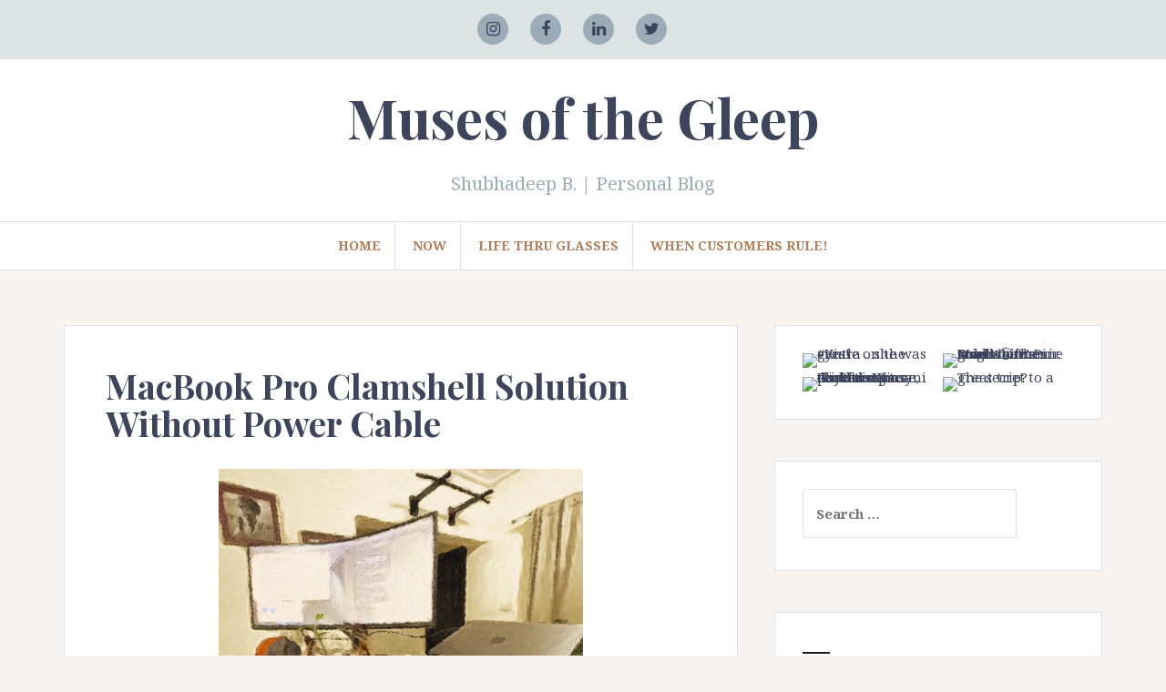

--- FILE ---
content_type: text/html; charset=UTF-8
request_url: https://www.shubhadeepb.com/
body_size: 21177
content:
<!DOCTYPE html>
<html lang="en-US">
<head>
<meta charset="UTF-8">
<meta name="viewport" content="width=device-width, initial-scale=1">
<link rel="profile" href="http://gmpg.org/xfn/11">
<link rel="pingback" href="https://www.shubhadeepb.com/xmlrpc.php">

<title>Muses of the Gleep &#8211; Shubhadeep B. | Personal Blog </title>
<meta name='robots' content='max-image-preview:large' />
	<style>img:is([sizes="auto" i], [sizes^="auto," i]) { contain-intrinsic-size: 3000px 1500px }</style>
	<link rel='dns-prefetch' href='//secure.gravatar.com' />
<link rel='dns-prefetch' href='//stats.wp.com' />
<link rel='dns-prefetch' href='//fonts.googleapis.com' />
<link rel='dns-prefetch' href='//v0.wordpress.com' />
<link rel='dns-prefetch' href='//jetpack.wordpress.com' />
<link rel='dns-prefetch' href='//s0.wp.com' />
<link rel='dns-prefetch' href='//public-api.wordpress.com' />
<link rel='dns-prefetch' href='//0.gravatar.com' />
<link rel='dns-prefetch' href='//1.gravatar.com' />
<link rel='dns-prefetch' href='//2.gravatar.com' />
<link rel='dns-prefetch' href='//widgets.wp.com' />
<link rel='preconnect' href='//i0.wp.com' />
<link rel="alternate" type="application/rss+xml" title="Muses of the Gleep &raquo; Feed" href="https://www.shubhadeepb.com/feed/" />
<link rel="alternate" type="application/rss+xml" title="Muses of the Gleep &raquo; Comments Feed" href="https://www.shubhadeepb.com/comments/feed/" />
<script type="text/javascript">
/* <![CDATA[ */
window._wpemojiSettings = {"baseUrl":"https:\/\/s.w.org\/images\/core\/emoji\/16.0.1\/72x72\/","ext":".png","svgUrl":"https:\/\/s.w.org\/images\/core\/emoji\/16.0.1\/svg\/","svgExt":".svg","source":{"concatemoji":"https:\/\/www.shubhadeepb.com\/wp-includes\/js\/wp-emoji-release.min.js?ver=6.8.3"}};
/*! This file is auto-generated */
!function(s,n){var o,i,e;function c(e){try{var t={supportTests:e,timestamp:(new Date).valueOf()};sessionStorage.setItem(o,JSON.stringify(t))}catch(e){}}function p(e,t,n){e.clearRect(0,0,e.canvas.width,e.canvas.height),e.fillText(t,0,0);var t=new Uint32Array(e.getImageData(0,0,e.canvas.width,e.canvas.height).data),a=(e.clearRect(0,0,e.canvas.width,e.canvas.height),e.fillText(n,0,0),new Uint32Array(e.getImageData(0,0,e.canvas.width,e.canvas.height).data));return t.every(function(e,t){return e===a[t]})}function u(e,t){e.clearRect(0,0,e.canvas.width,e.canvas.height),e.fillText(t,0,0);for(var n=e.getImageData(16,16,1,1),a=0;a<n.data.length;a++)if(0!==n.data[a])return!1;return!0}function f(e,t,n,a){switch(t){case"flag":return n(e,"\ud83c\udff3\ufe0f\u200d\u26a7\ufe0f","\ud83c\udff3\ufe0f\u200b\u26a7\ufe0f")?!1:!n(e,"\ud83c\udde8\ud83c\uddf6","\ud83c\udde8\u200b\ud83c\uddf6")&&!n(e,"\ud83c\udff4\udb40\udc67\udb40\udc62\udb40\udc65\udb40\udc6e\udb40\udc67\udb40\udc7f","\ud83c\udff4\u200b\udb40\udc67\u200b\udb40\udc62\u200b\udb40\udc65\u200b\udb40\udc6e\u200b\udb40\udc67\u200b\udb40\udc7f");case"emoji":return!a(e,"\ud83e\udedf")}return!1}function g(e,t,n,a){var r="undefined"!=typeof WorkerGlobalScope&&self instanceof WorkerGlobalScope?new OffscreenCanvas(300,150):s.createElement("canvas"),o=r.getContext("2d",{willReadFrequently:!0}),i=(o.textBaseline="top",o.font="600 32px Arial",{});return e.forEach(function(e){i[e]=t(o,e,n,a)}),i}function t(e){var t=s.createElement("script");t.src=e,t.defer=!0,s.head.appendChild(t)}"undefined"!=typeof Promise&&(o="wpEmojiSettingsSupports",i=["flag","emoji"],n.supports={everything:!0,everythingExceptFlag:!0},e=new Promise(function(e){s.addEventListener("DOMContentLoaded",e,{once:!0})}),new Promise(function(t){var n=function(){try{var e=JSON.parse(sessionStorage.getItem(o));if("object"==typeof e&&"number"==typeof e.timestamp&&(new Date).valueOf()<e.timestamp+604800&&"object"==typeof e.supportTests)return e.supportTests}catch(e){}return null}();if(!n){if("undefined"!=typeof Worker&&"undefined"!=typeof OffscreenCanvas&&"undefined"!=typeof URL&&URL.createObjectURL&&"undefined"!=typeof Blob)try{var e="postMessage("+g.toString()+"("+[JSON.stringify(i),f.toString(),p.toString(),u.toString()].join(",")+"));",a=new Blob([e],{type:"text/javascript"}),r=new Worker(URL.createObjectURL(a),{name:"wpTestEmojiSupports"});return void(r.onmessage=function(e){c(n=e.data),r.terminate(),t(n)})}catch(e){}c(n=g(i,f,p,u))}t(n)}).then(function(e){for(var t in e)n.supports[t]=e[t],n.supports.everything=n.supports.everything&&n.supports[t],"flag"!==t&&(n.supports.everythingExceptFlag=n.supports.everythingExceptFlag&&n.supports[t]);n.supports.everythingExceptFlag=n.supports.everythingExceptFlag&&!n.supports.flag,n.DOMReady=!1,n.readyCallback=function(){n.DOMReady=!0}}).then(function(){return e}).then(function(){var e;n.supports.everything||(n.readyCallback(),(e=n.source||{}).concatemoji?t(e.concatemoji):e.wpemoji&&e.twemoji&&(t(e.twemoji),t(e.wpemoji)))}))}((window,document),window._wpemojiSettings);
/* ]]> */
</script>
<style id='wp-emoji-styles-inline-css' type='text/css'>

	img.wp-smiley, img.emoji {
		display: inline !important;
		border: none !important;
		box-shadow: none !important;
		height: 1em !important;
		width: 1em !important;
		margin: 0 0.07em !important;
		vertical-align: -0.1em !important;
		background: none !important;
		padding: 0 !important;
	}
</style>
<link rel='stylesheet' id='wp-block-library-css' href='https://www.shubhadeepb.com/wp-includes/css/dist/block-library/style.min.css?ver=6.8.3' type='text/css' media='all' />
<style id='classic-theme-styles-inline-css' type='text/css'>
/*! This file is auto-generated */
.wp-block-button__link{color:#fff;background-color:#32373c;border-radius:9999px;box-shadow:none;text-decoration:none;padding:calc(.667em + 2px) calc(1.333em + 2px);font-size:1.125em}.wp-block-file__button{background:#32373c;color:#fff;text-decoration:none}
</style>
<link rel='stylesheet' id='mediaelement-css' href='https://www.shubhadeepb.com/wp-includes/js/mediaelement/mediaelementplayer-legacy.min.css?ver=4.2.17' type='text/css' media='all' />
<link rel='stylesheet' id='wp-mediaelement-css' href='https://www.shubhadeepb.com/wp-includes/js/mediaelement/wp-mediaelement.min.css?ver=6.8.3' type='text/css' media='all' />
<style id='jetpack-sharing-buttons-style-inline-css' type='text/css'>
.jetpack-sharing-buttons__services-list{display:flex;flex-direction:row;flex-wrap:wrap;gap:0;list-style-type:none;margin:5px;padding:0}.jetpack-sharing-buttons__services-list.has-small-icon-size{font-size:12px}.jetpack-sharing-buttons__services-list.has-normal-icon-size{font-size:16px}.jetpack-sharing-buttons__services-list.has-large-icon-size{font-size:24px}.jetpack-sharing-buttons__services-list.has-huge-icon-size{font-size:36px}@media print{.jetpack-sharing-buttons__services-list{display:none!important}}.editor-styles-wrapper .wp-block-jetpack-sharing-buttons{gap:0;padding-inline-start:0}ul.jetpack-sharing-buttons__services-list.has-background{padding:1.25em 2.375em}
</style>
<style id='global-styles-inline-css' type='text/css'>
:root{--wp--preset--aspect-ratio--square: 1;--wp--preset--aspect-ratio--4-3: 4/3;--wp--preset--aspect-ratio--3-4: 3/4;--wp--preset--aspect-ratio--3-2: 3/2;--wp--preset--aspect-ratio--2-3: 2/3;--wp--preset--aspect-ratio--16-9: 16/9;--wp--preset--aspect-ratio--9-16: 9/16;--wp--preset--color--black: #000000;--wp--preset--color--cyan-bluish-gray: #abb8c3;--wp--preset--color--white: #ffffff;--wp--preset--color--pale-pink: #f78da7;--wp--preset--color--vivid-red: #cf2e2e;--wp--preset--color--luminous-vivid-orange: #ff6900;--wp--preset--color--luminous-vivid-amber: #fcb900;--wp--preset--color--light-green-cyan: #7bdcb5;--wp--preset--color--vivid-green-cyan: #00d084;--wp--preset--color--pale-cyan-blue: #8ed1fc;--wp--preset--color--vivid-cyan-blue: #0693e3;--wp--preset--color--vivid-purple: #9b51e0;--wp--preset--gradient--vivid-cyan-blue-to-vivid-purple: linear-gradient(135deg,rgba(6,147,227,1) 0%,rgb(155,81,224) 100%);--wp--preset--gradient--light-green-cyan-to-vivid-green-cyan: linear-gradient(135deg,rgb(122,220,180) 0%,rgb(0,208,130) 100%);--wp--preset--gradient--luminous-vivid-amber-to-luminous-vivid-orange: linear-gradient(135deg,rgba(252,185,0,1) 0%,rgba(255,105,0,1) 100%);--wp--preset--gradient--luminous-vivid-orange-to-vivid-red: linear-gradient(135deg,rgba(255,105,0,1) 0%,rgb(207,46,46) 100%);--wp--preset--gradient--very-light-gray-to-cyan-bluish-gray: linear-gradient(135deg,rgb(238,238,238) 0%,rgb(169,184,195) 100%);--wp--preset--gradient--cool-to-warm-spectrum: linear-gradient(135deg,rgb(74,234,220) 0%,rgb(151,120,209) 20%,rgb(207,42,186) 40%,rgb(238,44,130) 60%,rgb(251,105,98) 80%,rgb(254,248,76) 100%);--wp--preset--gradient--blush-light-purple: linear-gradient(135deg,rgb(255,206,236) 0%,rgb(152,150,240) 100%);--wp--preset--gradient--blush-bordeaux: linear-gradient(135deg,rgb(254,205,165) 0%,rgb(254,45,45) 50%,rgb(107,0,62) 100%);--wp--preset--gradient--luminous-dusk: linear-gradient(135deg,rgb(255,203,112) 0%,rgb(199,81,192) 50%,rgb(65,88,208) 100%);--wp--preset--gradient--pale-ocean: linear-gradient(135deg,rgb(255,245,203) 0%,rgb(182,227,212) 50%,rgb(51,167,181) 100%);--wp--preset--gradient--electric-grass: linear-gradient(135deg,rgb(202,248,128) 0%,rgb(113,206,126) 100%);--wp--preset--gradient--midnight: linear-gradient(135deg,rgb(2,3,129) 0%,rgb(40,116,252) 100%);--wp--preset--font-size--small: 13px;--wp--preset--font-size--medium: 20px;--wp--preset--font-size--large: 36px;--wp--preset--font-size--x-large: 42px;--wp--preset--spacing--20: 0.44rem;--wp--preset--spacing--30: 0.67rem;--wp--preset--spacing--40: 1rem;--wp--preset--spacing--50: 1.5rem;--wp--preset--spacing--60: 2.25rem;--wp--preset--spacing--70: 3.38rem;--wp--preset--spacing--80: 5.06rem;--wp--preset--shadow--natural: 6px 6px 9px rgba(0, 0, 0, 0.2);--wp--preset--shadow--deep: 12px 12px 50px rgba(0, 0, 0, 0.4);--wp--preset--shadow--sharp: 6px 6px 0px rgba(0, 0, 0, 0.2);--wp--preset--shadow--outlined: 6px 6px 0px -3px rgba(255, 255, 255, 1), 6px 6px rgba(0, 0, 0, 1);--wp--preset--shadow--crisp: 6px 6px 0px rgba(0, 0, 0, 1);}:where(.is-layout-flex){gap: 0.5em;}:where(.is-layout-grid){gap: 0.5em;}body .is-layout-flex{display: flex;}.is-layout-flex{flex-wrap: wrap;align-items: center;}.is-layout-flex > :is(*, div){margin: 0;}body .is-layout-grid{display: grid;}.is-layout-grid > :is(*, div){margin: 0;}:where(.wp-block-columns.is-layout-flex){gap: 2em;}:where(.wp-block-columns.is-layout-grid){gap: 2em;}:where(.wp-block-post-template.is-layout-flex){gap: 1.25em;}:where(.wp-block-post-template.is-layout-grid){gap: 1.25em;}.has-black-color{color: var(--wp--preset--color--black) !important;}.has-cyan-bluish-gray-color{color: var(--wp--preset--color--cyan-bluish-gray) !important;}.has-white-color{color: var(--wp--preset--color--white) !important;}.has-pale-pink-color{color: var(--wp--preset--color--pale-pink) !important;}.has-vivid-red-color{color: var(--wp--preset--color--vivid-red) !important;}.has-luminous-vivid-orange-color{color: var(--wp--preset--color--luminous-vivid-orange) !important;}.has-luminous-vivid-amber-color{color: var(--wp--preset--color--luminous-vivid-amber) !important;}.has-light-green-cyan-color{color: var(--wp--preset--color--light-green-cyan) !important;}.has-vivid-green-cyan-color{color: var(--wp--preset--color--vivid-green-cyan) !important;}.has-pale-cyan-blue-color{color: var(--wp--preset--color--pale-cyan-blue) !important;}.has-vivid-cyan-blue-color{color: var(--wp--preset--color--vivid-cyan-blue) !important;}.has-vivid-purple-color{color: var(--wp--preset--color--vivid-purple) !important;}.has-black-background-color{background-color: var(--wp--preset--color--black) !important;}.has-cyan-bluish-gray-background-color{background-color: var(--wp--preset--color--cyan-bluish-gray) !important;}.has-white-background-color{background-color: var(--wp--preset--color--white) !important;}.has-pale-pink-background-color{background-color: var(--wp--preset--color--pale-pink) !important;}.has-vivid-red-background-color{background-color: var(--wp--preset--color--vivid-red) !important;}.has-luminous-vivid-orange-background-color{background-color: var(--wp--preset--color--luminous-vivid-orange) !important;}.has-luminous-vivid-amber-background-color{background-color: var(--wp--preset--color--luminous-vivid-amber) !important;}.has-light-green-cyan-background-color{background-color: var(--wp--preset--color--light-green-cyan) !important;}.has-vivid-green-cyan-background-color{background-color: var(--wp--preset--color--vivid-green-cyan) !important;}.has-pale-cyan-blue-background-color{background-color: var(--wp--preset--color--pale-cyan-blue) !important;}.has-vivid-cyan-blue-background-color{background-color: var(--wp--preset--color--vivid-cyan-blue) !important;}.has-vivid-purple-background-color{background-color: var(--wp--preset--color--vivid-purple) !important;}.has-black-border-color{border-color: var(--wp--preset--color--black) !important;}.has-cyan-bluish-gray-border-color{border-color: var(--wp--preset--color--cyan-bluish-gray) !important;}.has-white-border-color{border-color: var(--wp--preset--color--white) !important;}.has-pale-pink-border-color{border-color: var(--wp--preset--color--pale-pink) !important;}.has-vivid-red-border-color{border-color: var(--wp--preset--color--vivid-red) !important;}.has-luminous-vivid-orange-border-color{border-color: var(--wp--preset--color--luminous-vivid-orange) !important;}.has-luminous-vivid-amber-border-color{border-color: var(--wp--preset--color--luminous-vivid-amber) !important;}.has-light-green-cyan-border-color{border-color: var(--wp--preset--color--light-green-cyan) !important;}.has-vivid-green-cyan-border-color{border-color: var(--wp--preset--color--vivid-green-cyan) !important;}.has-pale-cyan-blue-border-color{border-color: var(--wp--preset--color--pale-cyan-blue) !important;}.has-vivid-cyan-blue-border-color{border-color: var(--wp--preset--color--vivid-cyan-blue) !important;}.has-vivid-purple-border-color{border-color: var(--wp--preset--color--vivid-purple) !important;}.has-vivid-cyan-blue-to-vivid-purple-gradient-background{background: var(--wp--preset--gradient--vivid-cyan-blue-to-vivid-purple) !important;}.has-light-green-cyan-to-vivid-green-cyan-gradient-background{background: var(--wp--preset--gradient--light-green-cyan-to-vivid-green-cyan) !important;}.has-luminous-vivid-amber-to-luminous-vivid-orange-gradient-background{background: var(--wp--preset--gradient--luminous-vivid-amber-to-luminous-vivid-orange) !important;}.has-luminous-vivid-orange-to-vivid-red-gradient-background{background: var(--wp--preset--gradient--luminous-vivid-orange-to-vivid-red) !important;}.has-very-light-gray-to-cyan-bluish-gray-gradient-background{background: var(--wp--preset--gradient--very-light-gray-to-cyan-bluish-gray) !important;}.has-cool-to-warm-spectrum-gradient-background{background: var(--wp--preset--gradient--cool-to-warm-spectrum) !important;}.has-blush-light-purple-gradient-background{background: var(--wp--preset--gradient--blush-light-purple) !important;}.has-blush-bordeaux-gradient-background{background: var(--wp--preset--gradient--blush-bordeaux) !important;}.has-luminous-dusk-gradient-background{background: var(--wp--preset--gradient--luminous-dusk) !important;}.has-pale-ocean-gradient-background{background: var(--wp--preset--gradient--pale-ocean) !important;}.has-electric-grass-gradient-background{background: var(--wp--preset--gradient--electric-grass) !important;}.has-midnight-gradient-background{background: var(--wp--preset--gradient--midnight) !important;}.has-small-font-size{font-size: var(--wp--preset--font-size--small) !important;}.has-medium-font-size{font-size: var(--wp--preset--font-size--medium) !important;}.has-large-font-size{font-size: var(--wp--preset--font-size--large) !important;}.has-x-large-font-size{font-size: var(--wp--preset--font-size--x-large) !important;}
:where(.wp-block-post-template.is-layout-flex){gap: 1.25em;}:where(.wp-block-post-template.is-layout-grid){gap: 1.25em;}
:where(.wp-block-columns.is-layout-flex){gap: 2em;}:where(.wp-block-columns.is-layout-grid){gap: 2em;}
:root :where(.wp-block-pullquote){font-size: 1.5em;line-height: 1.6;}
</style>
<link rel='stylesheet' id='wp-components-css' href='https://www.shubhadeepb.com/wp-includes/css/dist/components/style.min.css?ver=6.8.3' type='text/css' media='all' />
<link rel='stylesheet' id='godaddy-styles-css' href='https://www.shubhadeepb.com/wp-content/mu-plugins/vendor/wpex/godaddy-launch/includes/Dependencies/GoDaddy/Styles/build/latest.css?ver=2.0.2' type='text/css' media='all' />
<link rel='stylesheet' id='amadeus-bootstrap-css' href='https://www.shubhadeepb.com/wp-content/themes/amadeus/css/bootstrap/css/bootstrap.min.css?ver=1' type='text/css' media='all' />
<link rel='stylesheet' id='amadeus-body-fonts-css' href='//fonts.googleapis.com/css?family=Noto+Serif%3A400%2C700%2C400italic%2C700italic&#038;ver=6.8.3' type='text/css' media='all' />
<link rel='stylesheet' id='amadeus-headings-fonts-css' href='//fonts.googleapis.com/css?family=Playfair+Display%3A400%2C700&#038;ver=6.8.3' type='text/css' media='all' />
<link rel='stylesheet' id='amadeus-style-css' href='https://www.shubhadeepb.com/wp-content/themes/amadeus/style.css?ver=6.8.3' type='text/css' media='all' />
<style id='amadeus-style-inline-css' type='text/css'>
.site-branding { padding:30px 0; }
.header-image { height:1024px; }
@media only screen and (max-width: 1024px) { .header-image { height:200px; } }
.site-logo { max-width:200px; }
.custom-logo { max-width:200px; }
a, a:hover, .main-navigation a:hover, .nav-next a:hover, .nav-previous a:hover, .social-navigation li a:hover { color:#3c455c !important;}
button, .button, input[type="button"], input[type="reset"], input[type="submit"], .entry-thumb-inner { background-color:#3c455c}
body, .widget a { color:#3c455c}
.social-navigation { background-color:#dde2e3}
.social-navigation li a::before { background-color:#9aacb8}
.branding-wrapper { background-color:#fff}
.main-navigation { background-color:#fff}
.main-navigation a { color:#b37c57 !important;}
.site-title a, .site-title a:hover { color:#3c455c !important;}
.site-description { color:#9aacb8}
.entry-title, .entry-title a { color:#3c455c !important;}
.entry-meta, .entry-meta a, .entry-footer, .entry-footer a { color:#9d9d9d !important;}
.site-footer, .footer-widget-area { background-color:#fff}
.site-title { font-size:60px; }
.site-description { font-size:20px; }

</style>
<link rel='stylesheet' id='amadeus-font-awesome-css' href='https://www.shubhadeepb.com/wp-content/themes/amadeus/fonts/font-awesome.min.css?ver=6.8.3' type='text/css' media='all' />
<link rel='stylesheet' id='jetpack_likes-css' href='https://www.shubhadeepb.com/wp-content/plugins/jetpack/modules/likes/style.css?ver=15.4' type='text/css' media='all' />
<link rel='stylesheet' id='jetpack-subscriptions-css' href='https://www.shubhadeepb.com/wp-content/plugins/jetpack/_inc/build/subscriptions/subscriptions.min.css?ver=15.4' type='text/css' media='all' />
<script type="text/javascript" src="https://www.shubhadeepb.com/wp-includes/js/jquery/jquery.min.js?ver=3.7.1" id="jquery-core-js"></script>
<script type="text/javascript" src="https://www.shubhadeepb.com/wp-includes/js/jquery/jquery-migrate.min.js?ver=3.4.1" id="jquery-migrate-js"></script>
<script type="text/javascript" src="https://www.shubhadeepb.com/wp-content/themes/amadeus/js/parallax.min.js?ver=1" id="amadeus-parallax-js"></script>
<script type="text/javascript" src="https://www.shubhadeepb.com/wp-content/themes/amadeus/js/jquery.slicknav.min.js?ver=1" id="amadeus-slicknav-js"></script>
<script type="text/javascript" src="https://www.shubhadeepb.com/wp-content/themes/amadeus/js/jquery.fitvids.min.js?ver=1" id="amadeus-fitvids-js"></script>
<script type="text/javascript" src="https://www.shubhadeepb.com/wp-content/themes/amadeus/js/scripts.js?ver=1" id="amadeus-scripts-js"></script>
<link rel="https://api.w.org/" href="https://www.shubhadeepb.com/wp-json/" /><link rel="EditURI" type="application/rsd+xml" title="RSD" href="https://www.shubhadeepb.com/xmlrpc.php?rsd" />
<meta name="generator" content="WordPress 6.8.3" />
<link rel='shortlink' href='https://wp.me/3OJa0' />
	<style>img#wpstats{display:none}</style>
		<!--[if lt IE 9]>
<script src="https://www.shubhadeepb.com/wp-content/themes/amadeus/js/html5shiv.js"></script>
<![endif]-->

<!-- Jetpack Open Graph Tags -->
<meta property="og:type" content="website" />
<meta property="og:title" content="Muses of the Gleep" />
<meta property="og:description" content="Shubhadeep B. | Personal Blog " />
<meta property="og:url" content="https://www.shubhadeepb.com/" />
<meta property="og:site_name" content="Muses of the Gleep" />
<meta property="og:image" content="https://i0.wp.com/www.shubhadeepb.com/wp-content/uploads/2017/04/cropped-LR-4.jpg?fit=512%2C512&#038;ssl=1" />
<meta property="og:image:width" content="512" />
<meta property="og:image:height" content="512" />
<meta property="og:image:alt" content="" />
<meta property="og:locale" content="en_US" />
<meta name="twitter:site" content="@shubhadeepb" />

<!-- End Jetpack Open Graph Tags -->
<link rel="icon" href="https://i0.wp.com/www.shubhadeepb.com/wp-content/uploads/2017/04/cropped-LR-4.jpg?fit=32%2C32&#038;ssl=1" sizes="32x32" />
<link rel="icon" href="https://i0.wp.com/www.shubhadeepb.com/wp-content/uploads/2017/04/cropped-LR-4.jpg?fit=192%2C192&#038;ssl=1" sizes="192x192" />
<link rel="apple-touch-icon" href="https://i0.wp.com/www.shubhadeepb.com/wp-content/uploads/2017/04/cropped-LR-4.jpg?fit=180%2C180&#038;ssl=1" />
<meta name="msapplication-TileImage" content="https://i0.wp.com/www.shubhadeepb.com/wp-content/uploads/2017/04/cropped-LR-4.jpg?fit=270%2C270&#038;ssl=1" />
</head>

<body class="home blog wp-theme-amadeus group-blog">
<div id="page" class="hfeed site">
	<a class="skip-link screen-reader-text" href="#content">Skip to content</a>

	<header id="masthead" class="site-header clearfix" role="banner">

				<nav class="social-navigation clearfix">
			<div class="container">
				<div class="menu-social-container"><ul id="menu-social" class="menu clearfix"><li id="menu-item-105" class="menu-item menu-item-type-custom menu-item-object-custom menu-item-105"><a href="https://www.instagram.com/shubhadeepb/"><span class="screen-reader-text">Instagram</span></a></li>
<li id="menu-item-104" class="menu-item menu-item-type-custom menu-item-object-custom menu-item-104"><a href="https://www.facebook.com/shubhadeepb"><span class="screen-reader-text">Facebook</span></a></li>
<li id="menu-item-121" class="menu-item menu-item-type-custom menu-item-object-custom menu-item-121"><a href="https://www.linkedin.com/in/shubhadeepb/"><span class="screen-reader-text">LinkedIn</span></a></li>
<li id="menu-item-123" class="menu-item menu-item-type-custom menu-item-object-custom menu-item-123"><a href="https://twitter.com/shubhadeepb"><span class="screen-reader-text">Twitter</span></a></li>
<li id="menu-item-2683" class="menu-item menu-item-type-custom menu-item-object-custom menu-item-2683"><a href="https://shubhadeepb.myportfolio.com"><span class="screen-reader-text">Adobe</span></a></li>
</ul></div>			</div>
		</nav>
			

				

		<div class="branding-wrapper">
			<div class="container">
				<div class="site-branding">
											<h1 class="site-title"><a href="https://www.shubhadeepb.com/" rel="home">Muses of the Gleep</a></h1>
						<h2 class="site-description">Shubhadeep B. | Personal Blog </h2>
										</div><!-- .site-branding -->
			</div>
		</div>

				<nav id="site-navigation" class="main-navigation" role="navigation">
			<div class="container">
			<div class="menu-home-container"><ul id="primary-menu" class="menu"><li id="menu-item-99" class="menu-item menu-item-type-custom menu-item-object-custom current-menu-item current_page_item menu-item-home menu-item-99"><a href="https://www.shubhadeepb.com" aria-current="page">Home</a></li>
<li id="menu-item-100" class="menu-item menu-item-type-post_type menu-item-object-page menu-item-100"><a href="https://www.shubhadeepb.com/now/">Now</a></li>
<li id="menu-item-284" class="menu-item menu-item-type-taxonomy menu-item-object-category menu-item-284"><a href="https://www.shubhadeepb.com/category/life-thru-glasses/">Life Thru Glasses</a></li>
<li id="menu-item-1384" class="menu-item menu-item-type-taxonomy menu-item-object-category menu-item-1384"><a href="https://www.shubhadeepb.com/category/when-customers-rule/">When Customers Rule!</a></li>
</ul></div>			</div>
		</nav><!-- #site-navigation -->
		<nav class="mobile-nav"></nav>
		
	</header><!-- #masthead -->

	
	<div id="content" class="site-content container">

	<div id="primary" class="content-area">
		<main id="main" class="site-main" role="main">

					
				
<article id="post-3011" class="post-3011 post type-post status-publish format-standard has-post-thumbnail hentry category-gadgets tag-clamshell tag-externalmonitor tag-macbookpro tag-monitor tag-usb-c amadeus-image-hidden">
	
	<div class="post-inner">
		<header class="entry-header">
			<h1 class="entry-title"><a href="https://www.shubhadeepb.com/macbook-pro-clamshell-solution-without-power-cable/" rel="bookmark">MacBook Pro Clamshell Solution Without Power Cable</a></h1>
					</header><!-- .entry-header -->

		<div class="entry-content">
							<div class="wp-block-image">
<figure class="aligncenter size-medium is-resized"><img data-recalc-dims="1" fetchpriority="high" decoding="async" data-attachment-id="3012" data-permalink="https://www.shubhadeepb.com/macbook-pro-clamshell-solution-without-power-cable/795fbbfb-76d7-4bd2-aeff-4d964a02fecd-5610-000006d030963f27/" data-orig-file="https://i0.wp.com/www.shubhadeepb.com/wp-content/uploads/2023/05/795FBBFB-76D7-4BD2-AEFF-4D964A02FECD-5610-000006D030963F27-scaled.jpg?fit=2560%2C2560&amp;ssl=1" data-orig-size="2560,2560" data-comments-opened="1" data-image-meta="{&quot;aperture&quot;:&quot;2.2&quot;,&quot;credit&quot;:&quot;&quot;,&quot;camera&quot;:&quot;iPhone 14 Pro&quot;,&quot;caption&quot;:&quot;&quot;,&quot;created_timestamp&quot;:&quot;1684872606&quot;,&quot;copyright&quot;:&quot;&quot;,&quot;focal_length&quot;:&quot;2.2200000286119&quot;,&quot;iso&quot;:&quot;1000&quot;,&quot;shutter_speed&quot;:&quot;0.02&quot;,&quot;title&quot;:&quot;&quot;,&quot;orientation&quot;:&quot;1&quot;}" data-image-title="795FBBFB-76D7-4BD2-AEFF-4D964A02FECD-5610-000006D030963F27" data-image-description="" data-image-caption="" data-medium-file="https://i0.wp.com/www.shubhadeepb.com/wp-content/uploads/2023/05/795FBBFB-76D7-4BD2-AEFF-4D964A02FECD-5610-000006D030963F27-scaled.jpg?fit=300%2C300&amp;ssl=1" data-large-file="https://i0.wp.com/www.shubhadeepb.com/wp-content/uploads/2023/05/795FBBFB-76D7-4BD2-AEFF-4D964A02FECD-5610-000006D030963F27-scaled.jpg?fit=1024%2C1024&amp;ssl=1" src="https://i0.wp.com/www.shubhadeepb.com/wp-content/uploads/2023/05/795FBBFB-76D7-4BD2-AEFF-4D964A02FECD-5610-000006D030963F27.jpg?resize=400%2C400&#038;ssl=1" alt="" class="wp-image-3012" width="400" height="400" srcset="https://i0.wp.com/www.shubhadeepb.com/wp-content/uploads/2023/05/795FBBFB-76D7-4BD2-AEFF-4D964A02FECD-5610-000006D030963F27-scaled.jpg?resize=300%2C300&amp;ssl=1 300w, https://i0.wp.com/www.shubhadeepb.com/wp-content/uploads/2023/05/795FBBFB-76D7-4BD2-AEFF-4D964A02FECD-5610-000006D030963F27-scaled.jpg?resize=1024%2C1024&amp;ssl=1 1024w, https://i0.wp.com/www.shubhadeepb.com/wp-content/uploads/2023/05/795FBBFB-76D7-4BD2-AEFF-4D964A02FECD-5610-000006D030963F27-scaled.jpg?resize=150%2C150&amp;ssl=1 150w, https://i0.wp.com/www.shubhadeepb.com/wp-content/uploads/2023/05/795FBBFB-76D7-4BD2-AEFF-4D964A02FECD-5610-000006D030963F27-scaled.jpg?resize=768%2C768&amp;ssl=1 768w, https://i0.wp.com/www.shubhadeepb.com/wp-content/uploads/2023/05/795FBBFB-76D7-4BD2-AEFF-4D964A02FECD-5610-000006D030963F27-scaled.jpg?resize=1536%2C1536&amp;ssl=1 1536w, https://i0.wp.com/www.shubhadeepb.com/wp-content/uploads/2023/05/795FBBFB-76D7-4BD2-AEFF-4D964A02FECD-5610-000006D030963F27-scaled.jpg?resize=2048%2C2048&amp;ssl=1 2048w, https://i0.wp.com/www.shubhadeepb.com/wp-content/uploads/2023/05/795FBBFB-76D7-4BD2-AEFF-4D964A02FECD-5610-000006D030963F27-scaled.jpg?resize=750%2C750&amp;ssl=1 750w" sizes="(max-width: 400px) 100vw, 400px" /></figure></div>


<p>Clamshell mode, a fantastic feature in MacBook Pro, empowers users to close their laptop lids while still benefiting from an external monitor. This configuration creates a streamlined and spacious desktop setup, making it ideal for individuals in need of a larger display.</p>



<p>Recently, I acquired an external monitor to enhance my work-from-home ergonomics. However, I was disappointed to discover that clamshell mode on my 2021 MacBook Pro M1 wouldn&#8217;t function without the power adapter connected. Apple has apparently implemented power-saving measures by disabling certain functions while operating on battery power, which affects clamshell mode.</p>



<p>Despite finding various workarounds, none of them aligned with my preference for simplicity. But today, I accidentally stumbled upon a solution that resolves this issue. While searching for alternatives to the bulky HDMI cable connecting my MacBook Pro to the monitor, I decided to experiment with the slimmer USB-C cable that accompanied the monitor. Remarkably, the clamshell mode works flawlessly even without the power adapter connected! The USB-C to USB-C cable proved to be the ultimate solution, and I&#8217;m sharing this undocumented revelation to assist others facing a similar challenge.</p>



<p>Solution: USB-C Cable Unlocks Clamshell Mode Without Power Adapter</p>



<p>As I explored ways to optimize my setup, I made the following breakthrough:</p>



<ol class="wp-block-list">
<li>Instead of relying on the traditional HDMI cable, consider using a USB-C to USB-C cable that is compatible with both your external monitor and MacBook Pro M1.</li>



<li>Connect one end of the USB-C cable to the USB-C port on your external monitor.</li>



<li>Connect the other end of the USB-C cable to one of the USB-C ports on your MacBook Pro M1.</li>



<li>Once connected, close the lid of your MacBook Pro. The external monitor will now serve as your primary display while the MacBook Pro operates in clamshell mode.</li>
</ol>



<p>Conclusion: By utilising the USB-C to USB-C cable instead of the power adapter, MacBook Pro M1 users can now seamlessly enjoy clamshell mode without any limitations. This discovery, although not documented elsewhere, has the potential to help numerous individuals seeking an uncomplicated solution. Enhance your productivity and workspace by implementing this USB-C cable workaround, and experience the benefits of clamshell mode with your MacBook Pro M1 and external monitor setup.</p>



<p><strong>UPDATE</strong> [24May23]: Turns out that the USB-C cable is actually powering my laptop &amp; hence the ports are not powering off. So my real purpose of unhooking the power supply (so I can go through the battery power cycle) is still not met with this solution!</p>



<p></p>



<p></p>
			
					</div><!-- .entry-content -->
	</div>
</article><!-- #post-## -->

			
				
<article id="post-3004" class="post-3004 post type-post status-publish format-standard has-post-thumbnail hentry category-kiara-adventures category-musings category-times2travel tag-motorcycling tag-travel amadeus-image-hidden">
	
	<div class="post-inner">
		<header class="entry-header">
			<h1 class="entry-title"><a href="https://www.shubhadeepb.com/motorcycling-flow-state/" rel="bookmark">Motorcycling &#038; Flow State</a></h1>
					</header><!-- .entry-header -->

		<div class="entry-content">
							
<figure class="wp-block-image size-large"><img data-recalc-dims="1" decoding="async" width="1024" height="1024" data-attachment-id="3005" data-permalink="https://www.shubhadeepb.com/motorcycling-flow-state/dall%c2%b7e-2023-04-27-17-29-05-a-painting-of-being-in-a-state-of-flow-while-motorcycling-including-honda-africa-twin/" data-orig-file="https://i0.wp.com/www.shubhadeepb.com/wp-content/uploads/2023/04/DALL%C2%B7E-2023-04-27-17.29.05-a-painting-of-being-in-a-state-of-flow-while-motorcycling-including-honda-Africa-twin.png?fit=1024%2C1024&amp;ssl=1" data-orig-size="1024,1024" data-comments-opened="1" data-image-meta="{&quot;aperture&quot;:&quot;0&quot;,&quot;credit&quot;:&quot;&quot;,&quot;camera&quot;:&quot;&quot;,&quot;caption&quot;:&quot;&quot;,&quot;created_timestamp&quot;:&quot;0&quot;,&quot;copyright&quot;:&quot;&quot;,&quot;focal_length&quot;:&quot;0&quot;,&quot;iso&quot;:&quot;0&quot;,&quot;shutter_speed&quot;:&quot;0&quot;,&quot;title&quot;:&quot;&quot;,&quot;orientation&quot;:&quot;0&quot;}" data-image-title="DALL·E-2023-04-27-17.29.05-a-painting-of-being-in-a-state-of-flow-while-motorcycling-including-honda-Africa-twin" data-image-description="" data-image-caption="" data-medium-file="https://i0.wp.com/www.shubhadeepb.com/wp-content/uploads/2023/04/DALL%C2%B7E-2023-04-27-17.29.05-a-painting-of-being-in-a-state-of-flow-while-motorcycling-including-honda-Africa-twin.png?fit=300%2C300&amp;ssl=1" data-large-file="https://i0.wp.com/www.shubhadeepb.com/wp-content/uploads/2023/04/DALL%C2%B7E-2023-04-27-17.29.05-a-painting-of-being-in-a-state-of-flow-while-motorcycling-including-honda-Africa-twin.png?fit=1024%2C1024&amp;ssl=1" src="https://i0.wp.com/www.shubhadeepb.com/wp-content/uploads/2023/04/DALL%C2%B7E-2023-04-27-17.29.05-a-painting-of-being-in-a-state-of-flow-while-motorcycling-including-honda-Africa-twin.png?resize=1024%2C1024&#038;ssl=1" alt="" class="wp-image-3005" srcset="https://i0.wp.com/www.shubhadeepb.com/wp-content/uploads/2023/04/DALL%C2%B7E-2023-04-27-17.29.05-a-painting-of-being-in-a-state-of-flow-while-motorcycling-including-honda-Africa-twin.png?w=1024&amp;ssl=1 1024w, https://i0.wp.com/www.shubhadeepb.com/wp-content/uploads/2023/04/DALL%C2%B7E-2023-04-27-17.29.05-a-painting-of-being-in-a-state-of-flow-while-motorcycling-including-honda-Africa-twin.png?resize=300%2C300&amp;ssl=1 300w, https://i0.wp.com/www.shubhadeepb.com/wp-content/uploads/2023/04/DALL%C2%B7E-2023-04-27-17.29.05-a-painting-of-being-in-a-state-of-flow-while-motorcycling-including-honda-Africa-twin.png?resize=150%2C150&amp;ssl=1 150w, https://i0.wp.com/www.shubhadeepb.com/wp-content/uploads/2023/04/DALL%C2%B7E-2023-04-27-17.29.05-a-painting-of-being-in-a-state-of-flow-while-motorcycling-including-honda-Africa-twin.png?resize=768%2C768&amp;ssl=1 768w, https://i0.wp.com/www.shubhadeepb.com/wp-content/uploads/2023/04/DALL%C2%B7E-2023-04-27-17.29.05-a-painting-of-being-in-a-state-of-flow-while-motorcycling-including-honda-Africa-twin.png?resize=750%2C750&amp;ssl=1 750w" sizes="(max-width: 1024px) 100vw, 1024px" /></figure>



<p>Motorcycling is more than just a hobby or mode of transportation &#8211; it’s an experience. When you ride a motorcycle, you become one with the machine and the road, and everything else fades away. Time seems to stand still, and you’re completely focused on the task at hand. It’s a feeling that’s hard to put into words, but it’s often referred to as being in a state of flow. This state of flow is often associated with extreme sports, such as surfing, skiing, and yes, motorcycling.</p>



<p>When you’re riding a motorcycle, you need to be fully present and focused on the machine you are riding and the road ahead. You need to be aware of your surroundings, anticipate potential hazards, and make split-second decisions. You are so consumed by the activity, that there’s no room for distractions or wandering thoughts. Your mind and body are completely engaged in the activity, and you become one with the machine.</p>



<p>It is said that awareness in the state of flow is akin to your state when meditating. Monks use physical tasks like walking,&nbsp; chanting, or sweeping the floor to put themselves in the present. Being lost in that act allows them to live in the moment more completely. The wasted energy spent on tending to your ego &amp; mind is instead spent on the activity itself; the activity becomes who you are. Is this meditative state absolute for me when on the bike? Absolutely not, there are still some thoughts &amp; distractions. But these distractions are minimal for extended periods of time, while I’m motorcycling.</p>



<figure class="wp-block-video"><video autoplay controls loop muted src="https://www.shubhadeepb.com/wp-content/uploads/2023/04/temp_video_1647857775166-copy.mp4"></video></figure>



<p>As you ride, your body moves in harmony with the motorcycle. You lean into the turns, shift your weight, and adjust your body position to maintain balance and control. It’s a dance between you and the bike, and everything else fades away. Your mind is clear, and you’re completely focused on the ride. However, being in a state of flow while motorcycling requires skill, experience, and focus.</p>



<blockquote class="wp-block-quote is-layout-flow wp-block-quote-is-layout-flow">
<p>The best moments in our lives are not the passive, receptive, relaxing times… the best moments usually occur if a person’s body or mind is stretched to its limits in a voluntary effort to accomplish something difficult and worthwhile</p>
<cite>Dr. Mihaly Csikszentmihalyi</cite></blockquote>



<p>Dr. Csikszentmihalyi, who introduced our world to the concept of flow, points out eight characteristics of the state of flow:</p>



<ol class="wp-block-list">
<li>Complete concentration on the task;</li>



<li>Clarity of goals and reward in mind and immediate feedback;</li>



<li>Transformation of time (speeding up/slowing down);</li>



<li>The experience is intrinsically rewarding;</li>



<li>Effortlessness and ease (a well-practiced skill);</li>



<li>There is a balance between challenge and skills;</li>



<li>Actions and awareness are merged, losing self-conscious rumination;</li>



<li>There is a feeling of control over the task (experienced).</li>
</ol>



<p>Studies have shown that being in a state of flow has numerous benefits. It improves focus, creativity, and productivity. It also reduces stress and anxiety and can lead to a sense of fulfillment and happiness. Motorcycling, in particular, has been shown to improve cognitive function, increase self-confidence, and promote a sense of freedom and independence.</p>



<p>References: </p>



<ul class="wp-block-list">
<li><a href="https://www.youtube.com/watch?v=znwUCNrjpD4" target="_blank" rel="noreferrer noopener">How to enter ‘flow state’ on command | Steven Kotler for Big Think</a></li>



<li><a href="https://www.ted.com/talks/mihaly_csikszentmihalyi_flow_the_secret_to_happiness" target="_blank" rel="noreferrer noopener">Flow, the secret to happiness &#8211; TED Talk by Dr. Mihaly Csikszentmihalyi</a></li>
</ul>



<p></p>
			
					</div><!-- .entry-content -->
	</div>
</article><!-- #post-## -->

			
				
<article id="post-3000" class="post-3000 post type-post status-publish format-standard has-post-thumbnail hentry category-technology category-thought-leadership tag-current-affairs amadeus-image-hidden">
	
	<div class="post-inner">
		<header class="entry-header">
			<h1 class="entry-title"><a href="https://www.shubhadeepb.com/dont-let-these-10-factors-derail-your-cloud-migration-efforts/" rel="bookmark">Don&#8217;t Let These 10 Factors Derail Your Cloud Migration Efforts</a></h1>
					</header><!-- .entry-header -->

		<div class="entry-content">
							
<figure class="wp-block-image size-large is-style-default"><img data-recalc-dims="1" decoding="async" width="1024" height="1024" data-attachment-id="3002" data-permalink="https://www.shubhadeepb.com/dont-let-these-10-factors-derail-your-cloud-migration-efforts/dall%c2%b7e-2023-04-26-11-20-01-cloud-migration-futuristic-wall-art-1-1/" data-orig-file="https://i0.wp.com/www.shubhadeepb.com/wp-content/uploads/2023/04/DALL%C2%B7E-2023-04-26-11.20.01-cloud-migration-futuristic-wall-art-1-1.png?fit=1024%2C1024&amp;ssl=1" data-orig-size="1024,1024" data-comments-opened="1" data-image-meta="{&quot;aperture&quot;:&quot;0&quot;,&quot;credit&quot;:&quot;&quot;,&quot;camera&quot;:&quot;&quot;,&quot;caption&quot;:&quot;&quot;,&quot;created_timestamp&quot;:&quot;0&quot;,&quot;copyright&quot;:&quot;&quot;,&quot;focal_length&quot;:&quot;0&quot;,&quot;iso&quot;:&quot;0&quot;,&quot;shutter_speed&quot;:&quot;0&quot;,&quot;title&quot;:&quot;&quot;,&quot;orientation&quot;:&quot;0&quot;}" data-image-title="DALL·E-2023-04-26-11.20.01-cloud-migration-futuristic-wall-art-1-1" data-image-description="" data-image-caption="" data-medium-file="https://i0.wp.com/www.shubhadeepb.com/wp-content/uploads/2023/04/DALL%C2%B7E-2023-04-26-11.20.01-cloud-migration-futuristic-wall-art-1-1.png?fit=300%2C300&amp;ssl=1" data-large-file="https://i0.wp.com/www.shubhadeepb.com/wp-content/uploads/2023/04/DALL%C2%B7E-2023-04-26-11.20.01-cloud-migration-futuristic-wall-art-1-1.png?fit=1024%2C1024&amp;ssl=1" src="https://i0.wp.com/www.shubhadeepb.com/wp-content/uploads/2023/04/DALL%C2%B7E-2023-04-26-11.20.01-cloud-migration-futuristic-wall-art-1-1.png?resize=1024%2C1024&#038;ssl=1" alt="" class="wp-image-3002" srcset="https://i0.wp.com/www.shubhadeepb.com/wp-content/uploads/2023/04/DALL%C2%B7E-2023-04-26-11.20.01-cloud-migration-futuristic-wall-art-1-1.png?w=1024&amp;ssl=1 1024w, https://i0.wp.com/www.shubhadeepb.com/wp-content/uploads/2023/04/DALL%C2%B7E-2023-04-26-11.20.01-cloud-migration-futuristic-wall-art-1-1.png?resize=300%2C300&amp;ssl=1 300w, https://i0.wp.com/www.shubhadeepb.com/wp-content/uploads/2023/04/DALL%C2%B7E-2023-04-26-11.20.01-cloud-migration-futuristic-wall-art-1-1.png?resize=150%2C150&amp;ssl=1 150w, https://i0.wp.com/www.shubhadeepb.com/wp-content/uploads/2023/04/DALL%C2%B7E-2023-04-26-11.20.01-cloud-migration-futuristic-wall-art-1-1.png?resize=768%2C768&amp;ssl=1 768w, https://i0.wp.com/www.shubhadeepb.com/wp-content/uploads/2023/04/DALL%C2%B7E-2023-04-26-11.20.01-cloud-migration-futuristic-wall-art-1-1.png?resize=750%2C750&amp;ssl=1 750w" sizes="(max-width: 1024px) 100vw, 1024px" /></figure>



<p>As businesses continue to embrace digital &amp; cloud transformation, cloud migration has become a priority for many organisations. Cloud migration involves moving an organisation&#8217;s data, applications and other IT resources to the cloud to take advantage of the benefits of cloud computing, including cost savings, scalability, and agility. However, cloud migration is not without its challenges, and organizations need to be aware of the factors that can de-rail cloud migration projects.&nbsp;</p>



<p>At Cloud Lift Services, we work with hundreds of organisations &amp; their cloud migration projects. Lift project managers have identified the top 10 factors (ordered by frequency of their occurrence) that can derail projects:&nbsp;</p>



<ol class="wp-block-list">
<li><strong>Not enough Cloud platform expertise</strong>&nbsp;&#8211;&nbsp;One of the most significant challenges that&nbsp;organisations&nbsp;face during cloud migration is a lack of in-house cloud platform expertise. Many&nbsp;organisations&nbsp;do not have the required expertise to make critical decisions about cloud architecture, deployment models, security, and compliance. This can result in poor decision-making and can cause delays in the cloud migration project.&nbsp;</li>



<li><strong>Lack of coordination with upstream &amp; downstream system owners</strong>&nbsp;&#8211;&nbsp;Cloud migration requires coordination with downstream and upstream application and technology owners. This includes partners and vendors who need to be involved to rewire existing systems for cloud presence. Lack of coordination can lead to mis-aligned prioritisation, misunderstandings, and delays in cloud migration.&nbsp;</li>



<li><strong>Lack of coordination with business owners</strong>&nbsp;&#8211;&nbsp;Cloud migration requires downtime for the move. And business owners don&#8217;t like downtime! Especially if they are unaware of what&#8217;s in it for them. Business owners need to be informed about the downtime required, and it should be planned to minimize disruption to the business. Lack of coordination with business owners can result in last minute changes, insufficient testing, etc., that can all impact business operations.</li>



<li><strong>Insufficient understanding of security implications</strong>&nbsp;&#8211;&nbsp;Moving to the cloud can introduce new security risks if not managed appropriately.&nbsp;Organisations&nbsp;need to establish clear ownership upfront, have a clear understanding of the security implications of moving to the cloud and implement appropriate security measures (including identity and access management (IAM), encryption, and network security) to mitigate these risks. Lack of understanding of security implications can result in data breaches and other security incidents.</li>



<li><strong>Late involvement of stakeholders</strong>&nbsp;&#8211;&nbsp;Cloud migration requires early involvement of all stakeholders in the planning phase. This includes business owners, IT teams, security teams, and other stakeholders. Early involvement can help avoid expectation mismatches, ensure required commitment &amp;&nbsp;prioritisation&nbsp;across the&nbsp;organisation, identify potential issues early on and&nbsp;proactively&nbsp;manage risks / issues.</li>



<li><strong>Not enough bandwidth for the initial move</strong>&nbsp;&#8211;&nbsp;Cloud migration involves moving data from on-premises to the cloud.&nbsp;Organisations&nbsp;need to plan for&nbsp;sufficient&nbsp;network bandwidth needed for the initial move of data to the cloud. Not planning for enough network bandwidth can result in slow data transfer, which can impact the migration project&#8217;s plan, approach &amp; timeline.</li>



<li><strong>Lack of planning for application dependencies</strong>&nbsp;&#8211;&nbsp;Many applications have dependencies on other applications or services. Organisations&nbsp;need to identify and plan for these dependencies to ensure that applications continue to function correctly after migration to the cloud.</li>



<li><strong>Lack of testing and validation</strong>&nbsp;&#8211;&nbsp;Cloud migration requires testing and validation to ensure that applications and services are functioning correctly after migration. This includes thorough testing for functionality, integrations &amp; performance. Lack of testing and validation can result in application downtime and other issues.</li>



<li><strong>Lack of thorough understanding of the existing IT infrastructure</strong>&nbsp;&#8211;&nbsp;Cloud migration requires a clear understanding of the&nbsp;organisation&#8217;s&nbsp;existing IT infrastructure.&nbsp;Organisations&nbsp;have systems that have been in existence for years, many of which have gone through several updates with little documentation (in many cases). Owners need to assess their existing IT infrastructure to identify potential dependencies &amp; issues that may impact the migration project.</li>



<li><strong>Lack of ongoing support and management</strong>&nbsp;&#8211;&nbsp;Cloud migration is not a one-time event but an ongoing process.&nbsp;Organisations&nbsp;need to have ongoing support structures, processes &amp; people for their cloud environment in place before migrations to ensure any support needs are addressed promptly.</li>
</ol>



<p>In conclusion, cloud migration can provide significant benefits for organisations. However, it is essential to be aware of the factors that can de-rail projects. By addressing the above commonly occurring risks, you can ensure a smoother Lift to the cloud.&nbsp;</p>



<p><em>The following Lift project managers, who have managed 350+ cloud migration projects amongst them, have provided their inputs into this article:&nbsp;</em><a href="https://www.linkedin.com/in/aditya-khare-2b670913?miniProfileUrn=urn%3Ali%3Afs_miniProfile%3AACoAAALGQmoBLL5cKoITcTdbZz1xn4bUq-qKhJc">Aditya Khare</a><em>,&nbsp;</em><a href="https://www.linkedin.com/in/divya-murdeshwar-8b731ab?miniProfileUrn=urn%3Ali%3Afs_miniProfile%3AACoAAAIBLYsBn4f8vw3cHTaqAH8NHsbAkjJIJPs">Divya Murdeshwar</a><em>,&nbsp;</em><a href="https://www.linkedin.com/in/harish-venkiteswaran?miniProfileUrn=urn%3Ali%3Afs_miniProfile%3AACoAAAG9ZNUB0Np9XVrWTC6mQrNxemkSu2Dr40k">Harish Venkiteswaran</a><em>, Parag Agrawal, Praveen Ravikumar,&nbsp;</em><a href="https://www.linkedin.com/in/vinayakns?miniProfileUrn=urn%3Ali%3Afs_miniProfile%3AACoAAA48eGMBSR2Tdqb5amvYAnls_EnPU0F_Nt0">Vinayak Narayanaswamy</a><em>,&nbsp;</em><a href="https://www.linkedin.com/in/gauravkbuddhadev?miniProfileUrn=urn%3Ali%3Afs_miniProfile%3AACoAAALmukwBt0WEapdh3ti-mQiNLb3Qocjr9SM">Gaurav K Buddhadev, PMP, Prince 2 and Oracle Cloud Certified</a>&nbsp;and&nbsp;<a href="https://www.linkedin.com/in/ashish-kashalkar-95980951?miniProfileUrn=urn%3Ali%3Afs_miniProfile%3AACoAAAr58hUByx_vMIEa5KBH43i7EDKJtXhkeuE">Ashish Kashalkar</a>.</p>



<p><em>The views expressed are my own and do not necessarily reflect the views of Oracle.</em></p>
			
					</div><!-- .entry-content -->
	</div>
</article><!-- #post-## -->

			
				
<article id="post-2965" class="post-2965 post type-post status-publish format-standard has-post-thumbnail hentry category-kiara-adventures tag-africa-twin tag-atas tag-dct tag-honda tag-honda-africa-twin tag-motorcycle tag-riding amadeus-image-hidden">
	
	<div class="post-inner">
		<header class="entry-header">
			<h1 class="entry-title"><a href="https://www.shubhadeepb.com/what-makes-the-africa-twin-unique/" rel="bookmark">What makes the Africa Twin unique?</a></h1>
					</header><!-- .entry-header -->

		<div class="entry-content">
							
<div class="wp-block-image is-style-default"><figure class="aligncenter size-full"><img data-recalc-dims="1" loading="lazy" decoding="async" width="1040" height="1293" data-attachment-id="2967" data-permalink="https://www.shubhadeepb.com/what-makes-the-africa-twin-unique/image/" data-orig-file="https://i0.wp.com/www.shubhadeepb.com/wp-content/uploads/2022/03/image.png?fit=1268%2C1576&amp;ssl=1" data-orig-size="1268,1576" data-comments-opened="1" data-image-meta="{&quot;aperture&quot;:&quot;0&quot;,&quot;credit&quot;:&quot;&quot;,&quot;camera&quot;:&quot;&quot;,&quot;caption&quot;:&quot;&quot;,&quot;created_timestamp&quot;:&quot;0&quot;,&quot;copyright&quot;:&quot;&quot;,&quot;focal_length&quot;:&quot;0&quot;,&quot;iso&quot;:&quot;0&quot;,&quot;shutter_speed&quot;:&quot;0&quot;,&quot;title&quot;:&quot;&quot;,&quot;orientation&quot;:&quot;0&quot;}" data-image-title="image" data-image-description="" data-image-caption="" data-medium-file="https://i0.wp.com/www.shubhadeepb.com/wp-content/uploads/2022/03/image.png?fit=241%2C300&amp;ssl=1" data-large-file="https://i0.wp.com/www.shubhadeepb.com/wp-content/uploads/2022/03/image.png?fit=824%2C1024&amp;ssl=1" src="https://i0.wp.com/www.shubhadeepb.com/wp-content/uploads/2022/03/image.png?resize=1040%2C1293&#038;ssl=1" alt="" class="wp-image-2967" srcset="https://i0.wp.com/www.shubhadeepb.com/wp-content/uploads/2022/03/image.png?w=1268&amp;ssl=1 1268w, https://i0.wp.com/www.shubhadeepb.com/wp-content/uploads/2022/03/image.png?resize=241%2C300&amp;ssl=1 241w, https://i0.wp.com/www.shubhadeepb.com/wp-content/uploads/2022/03/image.png?resize=824%2C1024&amp;ssl=1 824w, https://i0.wp.com/www.shubhadeepb.com/wp-content/uploads/2022/03/image.png?resize=768%2C955&amp;ssl=1 768w, https://i0.wp.com/www.shubhadeepb.com/wp-content/uploads/2022/03/image.png?resize=1236%2C1536&amp;ssl=1 1236w, https://i0.wp.com/www.shubhadeepb.com/wp-content/uploads/2022/03/image.png?resize=750%2C932&amp;ssl=1 750w" sizes="auto, (max-width: 1040px) 100vw, 1040px" /></figure></div>



<p>All said &amp; done, what does the Africa Twin have that no other bike has?</p>



<p><strong>DCT! </strong></p>



<p>Not “no gear”, “no clutch”, etc., it is Dual Clutch Transmission. <br>I get asked a lot about this choice. How does it feel? Isn’t it boring? Doesn’t it take the fun out of riding? </p>



<h4 class="wp-block-heading">What do I get from the DCT?</h4>



<ul class="wp-block-list"><li>lightning quick gear changes, be it in auto or manual mode; the speed of change is UNMATCHED by human agility (at least mine); I get my riding thrills from acceleration, more than top speed; it is a lot safer &amp; practical to experience this thrill more often!</li><li>option to go manual or auto or hybrid wrt gear changes; I love &amp; use hybrid the most .. the popping noise when downshifting is beautiful!</li><li>lesser riding fatigue; a blessing for city riding and for the last 10% of long ride days (600+ kms days); I’m not getting younger &amp; can use any help from technology! Did you know that most riding mistakes are committed when you are tired &amp; towards the last part of your journey?</li><li>option to alter bike characteristics; with auto modes, I can pick a mode that suits my mood &#8211; a playful &amp; aggressive S3 , or a relaxed S1 (never D!)</li><li>an intelligent bike; even when in fully manual M mode, the Africa Twin makes up for rider lapses to ensure you are never stranded with the wrong gear; I know you are already intelligent &amp; don’t depend on a bike for it, but I WILL NOT BELIEVE you are flawless!</li></ul>



<p>Decades ago, I thought auto transmission in cars is for sissies. Then I traveled the world, became wiser, and learnt that driving is not just about gear changes. The driving pleasure never diminished with lack of manual transmission. Sometimes you wait for the tech to catch up; the adventurous option is to rush forward &amp; embrace it.</p>
			
					</div><!-- .entry-content -->
	</div>
</article><!-- #post-## -->

			
			
	<nav class="navigation posts-navigation" aria-label="Posts">
		<h2 class="screen-reader-text">Posts navigation</h2>
		<div class="nav-links"><div class="nav-previous"><a href="https://www.shubhadeepb.com/page/2/" >Older posts</a></div></div>
	</nav>
		
		</main><!-- #main -->
	</div><!-- #primary -->


<div id="secondary" class="widget-area" role="complementary">
	<aside id="block-3" class="widget widget_block">		<div class="wp-block-jetpack-instagram-gallery aligncenter wp-block-jetpack-instagram-gallery__grid wp-block-jetpack-instagram-gallery__grid-columns-2 is-stacked-on-mobile" style="grid-gap: 10px; --latest-instagram-posts-spacing: 10px;">
					<a
				class="wp-block-jetpack-instagram-gallery__grid-post"
				href="https://www.instagram.com/reel/DTHG1FJkrmD/"
				rel="noopener noreferrer"
				target="_blank"
			>
				<img
					alt="#Kiara .. she was gentle on the eyes! "
					src="https://scontent-lax3-1.cdninstagram.com/v/t51.71878-15/609159223_2980198402166973_2436196350072998708_n.jpg?stp=dst-jpg_e35_tt6&#038;_nc_cat=108&#038;ccb=7-5&#038;_nc_sid=18de74&#038;efg=eyJlZmdfdGFnIjoiQ0xJUFMuYmVzdF9pbWFnZV91cmxnZW4uQzMifQ%3D%3D&#038;_nc_ohc=paPd_hKKpgUQ7kNvwHgwFbQ&#038;_nc_oc=AdkLHHuFzLZpIIrbJ9-fAiaYil-nhcUWmS8XdmgdMR-YAjtgl8XuxRPP6jZSBeFWkME&#038;_nc_zt=23&#038;_nc_ht=scontent-lax3-1.cdninstagram.com&#038;edm=ANo9K5cEAAAA&#038;_nc_gid=sWcxNBCBouwoOzIkdL4shg&#038;oh=00_AfqnTVWAMqZeGqlHi8rMB8JJmTsewcV0EnyyrfC7tiiFtA&#038;oe=696DAEA5"
					loading="lazy"
				/>
			</a>
					<a
				class="wp-block-jetpack-instagram-gallery__grid-post"
				href="https://www.instagram.com/reel/DSuK4wyEnTD/"
				rel="noopener noreferrer"
				target="_blank"
			>
				<img
					alt="Cold weather. Bright sun. Pine smell in the air. Mountainous roads. Life’s good! 😊 "
					src="https://scontent-lax7-1.cdninstagram.com/v/t51.71878-15/605530354_1443508614014340_5109153105439299660_n.jpg?stp=dst-jpg_e35_tt6&#038;_nc_cat=105&#038;ccb=7-5&#038;_nc_sid=18de74&#038;efg=eyJlZmdfdGFnIjoiQ0xJUFMuYmVzdF9pbWFnZV91cmxnZW4uQzMifQ%3D%3D&#038;_nc_ohc=eI7MVMBv9hUQ7kNvwGW4Q_P&#038;_nc_oc=Admx9sN8wNhan6cnNHnvXqOS2w65tpxFBumKpyO0Dx2W6V9LfuXOZyJJq0Lc1LcaJCU&#038;_nc_zt=23&#038;_nc_ht=scontent-lax7-1.cdninstagram.com&#038;edm=ANo9K5cEAAAA&#038;_nc_gid=sWcxNBCBouwoOzIkdL4shg&#038;oh=00_Afr6OFeWefRV-MWhWJME-7bwfTTJlNcZQOJ90k0piC-8kg&#038;oe=696DA9B5"
					loading="lazy"
				/>
			</a>
					<a
				class="wp-block-jetpack-instagram-gallery__grid-post"
				href="https://www.instagram.com/p/DSr0YSRkqkf/"
				rel="noopener noreferrer"
				target="_blank"
			>
				<img
					alt="Road to Kausani on Christmas day: found my Christmas tree, parked my reindeer &amp; clicked a pic. "
					src="https://scontent-lax3-1.cdninstagram.com/v/t51.82787-15/605266057_18542717626000059_662328219975692038_n.jpg?stp=dst-jpg_e35_tt6&#038;_nc_cat=108&#038;ccb=7-5&#038;_nc_sid=18de74&#038;_nc_aid=0&#038;efg=eyJlZmdfdGFnIjoiQ0FST1VTRUxfSVRFTS5iZXN0X2ltYWdlX3VybGdlbi5DMyJ9&#038;_nc_ohc=Z_h3gjL6GsgQ7kNvwGrfpS9&#038;_nc_oc=AdkPa9FU-ix5NTlEkUvXJs_93xqczjXK83J9KdQWyt_SH4fEpdP54DX5O4HhvjFTRi0&#038;_nc_zt=23&#038;_nc_ht=scontent-lax3-1.cdninstagram.com&#038;edm=ANo9K5cEAAAA&#038;_nc_gid=sWcxNBCBouwoOzIkdL4shg&#038;oh=00_AfroD0QzCiKTKY9YpkhH2k8POeTGip3grVz_O_z6XzhXBw&#038;oe=696D8C55"
					loading="lazy"
				/>
			</a>
					<a
				class="wp-block-jetpack-instagram-gallery__grid-post"
				href="https://www.instagram.com/reel/DSRHanaCDTp/"
				rel="noopener noreferrer"
				target="_blank"
			>
				<img
					alt="The secret to a great trip? "
					src="https://scontent-lax3-1.cdninstagram.com/v/t51.71878-15/600968265_1031598419141486_5743991704307163959_n.jpg?stp=dst-jpg_e35_tt6&#038;_nc_cat=108&#038;ccb=7-5&#038;_nc_sid=18de74&#038;efg=eyJlZmdfdGFnIjoiQ0xJUFMuYmVzdF9pbWFnZV91cmxnZW4uQzMifQ%3D%3D&#038;_nc_ohc=f-ZbpU-CB2EQ7kNvwHCiA4G&#038;_nc_oc=AdnkQaF7D_nRxkOPzN5JSWxrqYiGg91WlMcE_lsSxXP76peGZdabSE3y1u0AJJNMGLg&#038;_nc_zt=23&#038;_nc_ht=scontent-lax3-1.cdninstagram.com&#038;edm=ANo9K5cEAAAA&#038;_nc_gid=sWcxNBCBouwoOzIkdL4shg&#038;oh=00_Afo7ZiQWPq5azc5-tD6IyxNyH1UCrOQGVJ7Mbb9oEvhCLw&#038;oe=696DB642"
					loading="lazy"
				/>
			</a>
			</div>

	</aside><aside id="search-2" class="widget widget_search"><form role="search" method="get" class="search-form" action="https://www.shubhadeepb.com/">
				<label>
					<span class="screen-reader-text">Search for:</span>
					<input type="search" class="search-field" placeholder="Search &hellip;" value="" name="s" />
				</label>
				<input type="submit" class="search-submit" value="Search" />
			</form></aside><aside id="blog_subscription-2" class="widget widget_blog_subscription jetpack_subscription_widget"><h4 class="widget-title"></h4>
			<div class="wp-block-jetpack-subscriptions__container">
			<form action="#" method="post" accept-charset="utf-8" id="subscribe-blog-blog_subscription-2"
				data-blog="56419008"
				data-post_access_level="everybody" >
									<div id="subscribe-text"><p>Get email notifications of posts</p>
</div>
										<p id="subscribe-email">
						<label id="jetpack-subscribe-label"
							class="screen-reader-text"
							for="subscribe-field-blog_subscription-2">
							Email						</label>
						<input type="email" name="email" autocomplete="email" required="required"
																					value=""
							id="subscribe-field-blog_subscription-2"
							placeholder="Email"
						/>
					</p>

					<p id="subscribe-submit"
											>
						<input type="hidden" name="action" value="subscribe"/>
						<input type="hidden" name="source" value="https://www.shubhadeepb.com/"/>
						<input type="hidden" name="sub-type" value="widget"/>
						<input type="hidden" name="redirect_fragment" value="subscribe-blog-blog_subscription-2"/>
						<input type="hidden" id="_wpnonce" name="_wpnonce" value="02ba21605d" /><input type="hidden" name="_wp_http_referer" value="/" />						<button type="submit"
															class="wp-block-button__link"
																					name="jetpack_subscriptions_widget"
						>
							Subscribe						</button>
					</p>
							</form>
						</div>
			
</aside><aside id="categories-3" class="widget widget_categories"><h4 class="widget-title">Categories</h4>
			<ul>
					<li class="cat-item cat-item-114"><a href="https://www.shubhadeepb.com/category/about-shub/">About Shub</a>
</li>
	<li class="cat-item cat-item-133"><a href="https://www.shubhadeepb.com/category/action/">Action</a>
</li>
	<li class="cat-item cat-item-116"><a href="https://www.shubhadeepb.com/category/business-management/">Business Management</a>
</li>
	<li class="cat-item cat-item-115"><a href="https://www.shubhadeepb.com/category/entrepreneur/">Entrepreneur</a>
</li>
	<li class="cat-item cat-item-120"><a href="https://www.shubhadeepb.com/category/finance/">Finance</a>
</li>
	<li class="cat-item cat-item-104"><a href="https://www.shubhadeepb.com/category/gadgets/">Gadgets</a>
</li>
	<li class="cat-item cat-item-100"><a href="https://www.shubhadeepb.com/category/good-guys/">Good Guys</a>
</li>
	<li class="cat-item cat-item-105"><a href="https://www.shubhadeepb.com/category/habits/">Habits</a>
</li>
	<li class="cat-item cat-item-128"><a href="https://www.shubhadeepb.com/category/innovation/">Innovation</a>
</li>
	<li class="cat-item cat-item-98"><a href="https://www.shubhadeepb.com/category/inspiration/">Inspiration</a>
</li>
	<li class="cat-item cat-item-109"><a href="https://www.shubhadeepb.com/category/justlikethat/">JustLikeThat</a>
</li>
	<li class="cat-item cat-item-126"><a href="https://www.shubhadeepb.com/category/leadership/">Leadership</a>
</li>
	<li class="cat-item cat-item-11"><a href="https://www.shubhadeepb.com/category/life-thru-glasses/">Life Thru Glasses</a>
</li>
	<li class="cat-item cat-item-250"><a href="https://www.shubhadeepb.com/category/moto-adventures/">Moto Adventures</a>
<ul class='children'>
	<li class="cat-item cat-item-249"><a href="https://www.shubhadeepb.com/category/moto-adventures/kiara-adventures/">Kiara Adventures</a>
</li>
	<li class="cat-item cat-item-4"><a href="https://www.shubhadeepb.com/category/moto-adventures/tiger-diaries/">Tiger Diaries</a>
</li>
</ul>
</li>
	<li class="cat-item cat-item-125"><a href="https://www.shubhadeepb.com/category/musings/">Musings</a>
</li>
	<li class="cat-item cat-item-17"><a href="https://www.shubhadeepb.com/category/personal-kaizen/">Personal Kaizen</a>
</li>
	<li class="cat-item cat-item-111"><a href="https://www.shubhadeepb.com/category/presentation/">Presentation</a>
</li>
	<li class="cat-item cat-item-99"><a href="https://www.shubhadeepb.com/category/quotes/">Quotes</a>
</li>
	<li class="cat-item cat-item-102"><a href="https://www.shubhadeepb.com/category/reality-bytes/">Reality Bytes</a>
</li>
	<li class="cat-item cat-item-131"><a href="https://www.shubhadeepb.com/category/roi/">ROI</a>
</li>
	<li class="cat-item cat-item-1"><a href="https://www.shubhadeepb.com/category/technology/">Technology</a>
</li>
	<li class="cat-item cat-item-127"><a href="https://www.shubhadeepb.com/category/thought-leadership/">Thought Leadership</a>
</li>
	<li class="cat-item cat-item-95"><a href="https://www.shubhadeepb.com/category/times2travel/">Times2Travel</a>
</li>
	<li class="cat-item cat-item-139"><a href="https://www.shubhadeepb.com/category/when-customers-rule/">When Customers Rule!</a>
<ul class='children'>
	<li class="cat-item cat-item-123"><a href="https://www.shubhadeepb.com/category/when-customers-rule/examples/">examples</a>
</li>
	<li class="cat-item cat-item-132"><a href="https://www.shubhadeepb.com/category/when-customers-rule/implementation/">implementation</a>
</li>
	<li class="cat-item cat-item-134"><a href="https://www.shubhadeepb.com/category/when-customers-rule/loyalty/">loyalty</a>
</li>
	<li class="cat-item cat-item-135"><a href="https://www.shubhadeepb.com/category/when-customers-rule/nps/">NPS</a>
</li>
	<li class="cat-item cat-item-138"><a href="https://www.shubhadeepb.com/category/when-customers-rule/professional-services/">professional services</a>
</li>
	<li class="cat-item cat-item-130"><a href="https://www.shubhadeepb.com/category/when-customers-rule/resources/">resources</a>
</li>
	<li class="cat-item cat-item-129"><a href="https://www.shubhadeepb.com/category/when-customers-rule/why-customer-centricity/">Why Customer Centricity?</a>
</li>
</ul>
</li>
			</ul>

			</aside><aside id="archives-2" class="widget widget_archive"><h4 class="widget-title">Archives</h4>		<label class="screen-reader-text" for="archives-dropdown-2">Archives</label>
		<select id="archives-dropdown-2" name="archive-dropdown">
			
			<option value="">Select Month</option>
				<option value='https://www.shubhadeepb.com/2023/05/'> May 2023 &nbsp;(1)</option>
	<option value='https://www.shubhadeepb.com/2023/04/'> April 2023 &nbsp;(2)</option>
	<option value='https://www.shubhadeepb.com/2022/04/'> April 2022 &nbsp;(1)</option>
	<option value='https://www.shubhadeepb.com/2021/09/'> September 2021 &nbsp;(1)</option>
	<option value='https://www.shubhadeepb.com/2020/11/'> November 2020 &nbsp;(1)</option>
	<option value='https://www.shubhadeepb.com/2019/10/'> October 2019 &nbsp;(2)</option>
	<option value='https://www.shubhadeepb.com/2019/08/'> August 2019 &nbsp;(2)</option>
	<option value='https://www.shubhadeepb.com/2019/06/'> June 2019 &nbsp;(1)</option>
	<option value='https://www.shubhadeepb.com/2019/03/'> March 2019 &nbsp;(1)</option>
	<option value='https://www.shubhadeepb.com/2018/11/'> November 2018 &nbsp;(4)</option>
	<option value='https://www.shubhadeepb.com/2018/10/'> October 2018 &nbsp;(1)</option>
	<option value='https://www.shubhadeepb.com/2018/09/'> September 2018 &nbsp;(5)</option>
	<option value='https://www.shubhadeepb.com/2018/08/'> August 2018 &nbsp;(2)</option>
	<option value='https://www.shubhadeepb.com/2018/07/'> July 2018 &nbsp;(6)</option>
	<option value='https://www.shubhadeepb.com/2018/06/'> June 2018 &nbsp;(3)</option>
	<option value='https://www.shubhadeepb.com/2018/05/'> May 2018 &nbsp;(2)</option>
	<option value='https://www.shubhadeepb.com/2018/01/'> January 2018 &nbsp;(3)</option>
	<option value='https://www.shubhadeepb.com/2017/06/'> June 2017 &nbsp;(2)</option>
	<option value='https://www.shubhadeepb.com/2017/05/'> May 2017 &nbsp;(7)</option>
	<option value='https://www.shubhadeepb.com/2017/04/'> April 2017 &nbsp;(1)</option>
	<option value='https://www.shubhadeepb.com/2015/03/'> March 2015 &nbsp;(1)</option>
	<option value='https://www.shubhadeepb.com/2015/02/'> February 2015 &nbsp;(3)</option>
	<option value='https://www.shubhadeepb.com/2014/12/'> December 2014 &nbsp;(7)</option>
	<option value='https://www.shubhadeepb.com/2014/11/'> November 2014 &nbsp;(3)</option>
	<option value='https://www.shubhadeepb.com/2014/10/'> October 2014 &nbsp;(3)</option>
	<option value='https://www.shubhadeepb.com/2014/06/'> June 2014 &nbsp;(2)</option>
	<option value='https://www.shubhadeepb.com/2014/03/'> March 2014 &nbsp;(2)</option>
	<option value='https://www.shubhadeepb.com/2014/02/'> February 2014 &nbsp;(2)</option>
	<option value='https://www.shubhadeepb.com/2013/08/'> August 2013 &nbsp;(2)</option>
	<option value='https://www.shubhadeepb.com/2013/06/'> June 2013 &nbsp;(1)</option>
	<option value='https://www.shubhadeepb.com/2013/05/'> May 2013 &nbsp;(1)</option>
	<option value='https://www.shubhadeepb.com/2013/04/'> April 2013 &nbsp;(2)</option>
	<option value='https://www.shubhadeepb.com/2013/03/'> March 2013 &nbsp;(1)</option>
	<option value='https://www.shubhadeepb.com/2013/02/'> February 2013 &nbsp;(1)</option>
	<option value='https://www.shubhadeepb.com/2013/01/'> January 2013 &nbsp;(1)</option>
	<option value='https://www.shubhadeepb.com/2012/12/'> December 2012 &nbsp;(1)</option>
	<option value='https://www.shubhadeepb.com/2012/09/'> September 2012 &nbsp;(2)</option>
	<option value='https://www.shubhadeepb.com/2012/05/'> May 2012 &nbsp;(2)</option>
	<option value='https://www.shubhadeepb.com/2012/04/'> April 2012 &nbsp;(1)</option>
	<option value='https://www.shubhadeepb.com/2012/02/'> February 2012 &nbsp;(1)</option>
	<option value='https://www.shubhadeepb.com/2012/01/'> January 2012 &nbsp;(4)</option>
	<option value='https://www.shubhadeepb.com/2011/12/'> December 2011 &nbsp;(1)</option>
	<option value='https://www.shubhadeepb.com/2011/11/'> November 2011 &nbsp;(3)</option>
	<option value='https://www.shubhadeepb.com/2011/10/'> October 2011 &nbsp;(4)</option>
	<option value='https://www.shubhadeepb.com/2011/09/'> September 2011 &nbsp;(1)</option>
	<option value='https://www.shubhadeepb.com/2011/08/'> August 2011 &nbsp;(2)</option>
	<option value='https://www.shubhadeepb.com/2011/07/'> July 2011 &nbsp;(1)</option>
	<option value='https://www.shubhadeepb.com/2011/05/'> May 2011 &nbsp;(13)</option>
	<option value='https://www.shubhadeepb.com/2011/02/'> February 2011 &nbsp;(2)</option>
	<option value='https://www.shubhadeepb.com/2011/01/'> January 2011 &nbsp;(2)</option>
	<option value='https://www.shubhadeepb.com/2010/12/'> December 2010 &nbsp;(10)</option>
	<option value='https://www.shubhadeepb.com/2010/11/'> November 2010 &nbsp;(4)</option>
	<option value='https://www.shubhadeepb.com/2010/10/'> October 2010 &nbsp;(18)</option>
	<option value='https://www.shubhadeepb.com/2010/09/'> September 2010 &nbsp;(5)</option>
	<option value='https://www.shubhadeepb.com/2010/08/'> August 2010 &nbsp;(8)</option>
	<option value='https://www.shubhadeepb.com/2010/07/'> July 2010 &nbsp;(5)</option>
	<option value='https://www.shubhadeepb.com/2010/06/'> June 2010 &nbsp;(4)</option>
	<option value='https://www.shubhadeepb.com/2010/05/'> May 2010 &nbsp;(10)</option>
	<option value='https://www.shubhadeepb.com/2010/04/'> April 2010 &nbsp;(4)</option>
	<option value='https://www.shubhadeepb.com/2010/03/'> March 2010 &nbsp;(19)</option>
	<option value='https://www.shubhadeepb.com/2010/02/'> February 2010 &nbsp;(7)</option>
	<option value='https://www.shubhadeepb.com/2010/01/'> January 2010 &nbsp;(7)</option>
	<option value='https://www.shubhadeepb.com/2009/12/'> December 2009 &nbsp;(2)</option>
	<option value='https://www.shubhadeepb.com/2009/11/'> November 2009 &nbsp;(1)</option>
	<option value='https://www.shubhadeepb.com/2009/10/'> October 2009 &nbsp;(1)</option>
	<option value='https://www.shubhadeepb.com/2009/09/'> September 2009 &nbsp;(2)</option>
	<option value='https://www.shubhadeepb.com/2009/07/'> July 2009 &nbsp;(2)</option>
	<option value='https://www.shubhadeepb.com/2009/06/'> June 2009 &nbsp;(1)</option>
	<option value='https://www.shubhadeepb.com/2009/05/'> May 2009 &nbsp;(1)</option>
	<option value='https://www.shubhadeepb.com/2009/04/'> April 2009 &nbsp;(2)</option>
	<option value='https://www.shubhadeepb.com/2009/03/'> March 2009 &nbsp;(2)</option>
	<option value='https://www.shubhadeepb.com/2009/02/'> February 2009 &nbsp;(6)</option>
	<option value='https://www.shubhadeepb.com/2009/01/'> January 2009 &nbsp;(4)</option>
	<option value='https://www.shubhadeepb.com/2008/12/'> December 2008 &nbsp;(3)</option>
	<option value='https://www.shubhadeepb.com/2008/11/'> November 2008 &nbsp;(4)</option>
	<option value='https://www.shubhadeepb.com/2008/10/'> October 2008 &nbsp;(5)</option>
	<option value='https://www.shubhadeepb.com/2008/09/'> September 2008 &nbsp;(5)</option>
	<option value='https://www.shubhadeepb.com/2008/08/'> August 2008 &nbsp;(2)</option>
	<option value='https://www.shubhadeepb.com/2008/07/'> July 2008 &nbsp;(3)</option>
	<option value='https://www.shubhadeepb.com/2008/06/'> June 2008 &nbsp;(4)</option>
	<option value='https://www.shubhadeepb.com/2008/05/'> May 2008 &nbsp;(6)</option>
	<option value='https://www.shubhadeepb.com/2008/04/'> April 2008 &nbsp;(3)</option>
	<option value='https://www.shubhadeepb.com/2008/03/'> March 2008 &nbsp;(4)</option>
	<option value='https://www.shubhadeepb.com/2008/02/'> February 2008 &nbsp;(9)</option>
	<option value='https://www.shubhadeepb.com/2008/01/'> January 2008 &nbsp;(11)</option>
	<option value='https://www.shubhadeepb.com/2007/12/'> December 2007 &nbsp;(7)</option>
	<option value='https://www.shubhadeepb.com/2007/11/'> November 2007 &nbsp;(15)</option>
	<option value='https://www.shubhadeepb.com/2007/10/'> October 2007 &nbsp;(4)</option>
	<option value='https://www.shubhadeepb.com/2007/09/'> September 2007 &nbsp;(6)</option>
	<option value='https://www.shubhadeepb.com/2007/08/'> August 2007 &nbsp;(22)</option>
	<option value='https://www.shubhadeepb.com/2007/07/'> July 2007 &nbsp;(14)</option>
	<option value='https://www.shubhadeepb.com/2007/06/'> June 2007 &nbsp;(5)</option>
	<option value='https://www.shubhadeepb.com/2007/05/'> May 2007 &nbsp;(1)</option>
	<option value='https://www.shubhadeepb.com/2007/04/'> April 2007 &nbsp;(4)</option>
	<option value='https://www.shubhadeepb.com/2007/03/'> March 2007 &nbsp;(2)</option>
	<option value='https://www.shubhadeepb.com/2007/02/'> February 2007 &nbsp;(6)</option>
	<option value='https://www.shubhadeepb.com/2007/01/'> January 2007 &nbsp;(6)</option>
	<option value='https://www.shubhadeepb.com/2006/12/'> December 2006 &nbsp;(10)</option>

		</select>

			<script type="text/javascript">
/* <![CDATA[ */

(function() {
	var dropdown = document.getElementById( "archives-dropdown-2" );
	function onSelectChange() {
		if ( dropdown.options[ dropdown.selectedIndex ].value !== '' ) {
			document.location.href = this.options[ this.selectedIndex ].value;
		}
	}
	dropdown.onchange = onSelectChange;
})();

/* ]]> */
</script>
</aside></div><!-- #secondary -->

	</div><!-- #content -->

	
	<footer id="colophon" class="site-footer" role="contentinfo">
		<div class="scroll-container">
			<a href="#" class="scrolltop"><i class="fa fa-chevron-up"></i></a>
		</div>
		<div class="site-info container">
			<a href="http://wordpress.org/" rel="nofollow">Proudly powered by WordPress</a><span class="sep"> | </span>Theme: <a href="http://themeisle.com/themes/amadeus/" rel="nofollow">Amadeus</a> by Themeisle.		</div><!-- .site-info -->
	</footer><!-- #colophon -->
</div><!-- #page -->

<script type="speculationrules">
{"prefetch":[{"source":"document","where":{"and":[{"href_matches":"\/*"},{"not":{"href_matches":["\/wp-*.php","\/wp-admin\/*","\/wp-content\/uploads\/*","\/wp-content\/*","\/wp-content\/plugins\/*","\/wp-content\/themes\/amadeus\/*","\/*\\?(.+)"]}},{"not":{"selector_matches":"a[rel~=\"nofollow\"]"}},{"not":{"selector_matches":".no-prefetch, .no-prefetch a"}}]},"eagerness":"conservative"}]}
</script>
		<div id="jp-carousel-loading-overlay">
			<div id="jp-carousel-loading-wrapper">
				<span id="jp-carousel-library-loading">&nbsp;</span>
			</div>
		</div>
		<div class="jp-carousel-overlay jp-carousel-light" style="display: none;">

		<div class="jp-carousel-container jp-carousel-light">
			<!-- The Carousel Swiper -->
			<div
				class="jp-carousel-wrap swiper jp-carousel-swiper-container jp-carousel-transitions"
				itemscope
				itemtype="https://schema.org/ImageGallery">
				<div class="jp-carousel swiper-wrapper"></div>
				<div class="jp-swiper-button-prev swiper-button-prev">
					<svg width="25" height="24" viewBox="0 0 25 24" fill="none" xmlns="http://www.w3.org/2000/svg">
						<mask id="maskPrev" mask-type="alpha" maskUnits="userSpaceOnUse" x="8" y="6" width="9" height="12">
							<path d="M16.2072 16.59L11.6496 12L16.2072 7.41L14.8041 6L8.8335 12L14.8041 18L16.2072 16.59Z" fill="white"/>
						</mask>
						<g mask="url(#maskPrev)">
							<rect x="0.579102" width="23.8823" height="24" fill="#FFFFFF"/>
						</g>
					</svg>
				</div>
				<div class="jp-swiper-button-next swiper-button-next">
					<svg width="25" height="24" viewBox="0 0 25 24" fill="none" xmlns="http://www.w3.org/2000/svg">
						<mask id="maskNext" mask-type="alpha" maskUnits="userSpaceOnUse" x="8" y="6" width="8" height="12">
							<path d="M8.59814 16.59L13.1557 12L8.59814 7.41L10.0012 6L15.9718 12L10.0012 18L8.59814 16.59Z" fill="white"/>
						</mask>
						<g mask="url(#maskNext)">
							<rect x="0.34375" width="23.8822" height="24" fill="#FFFFFF"/>
						</g>
					</svg>
				</div>
			</div>
			<!-- The main close buton -->
			<div class="jp-carousel-close-hint">
				<svg width="25" height="24" viewBox="0 0 25 24" fill="none" xmlns="http://www.w3.org/2000/svg">
					<mask id="maskClose" mask-type="alpha" maskUnits="userSpaceOnUse" x="5" y="5" width="15" height="14">
						<path d="M19.3166 6.41L17.9135 5L12.3509 10.59L6.78834 5L5.38525 6.41L10.9478 12L5.38525 17.59L6.78834 19L12.3509 13.41L17.9135 19L19.3166 17.59L13.754 12L19.3166 6.41Z" fill="white"/>
					</mask>
					<g mask="url(#maskClose)">
						<rect x="0.409668" width="23.8823" height="24" fill="#FFFFFF"/>
					</g>
				</svg>
			</div>
			<!-- Image info, comments and meta -->
			<div class="jp-carousel-info">
				<div class="jp-carousel-info-footer">
					<div class="jp-carousel-pagination-container">
						<div class="jp-swiper-pagination swiper-pagination"></div>
						<div class="jp-carousel-pagination"></div>
					</div>
					<div class="jp-carousel-photo-title-container">
						<h2 class="jp-carousel-photo-caption"></h2>
					</div>
					<div class="jp-carousel-photo-icons-container">
						<a href="#" class="jp-carousel-icon-btn jp-carousel-icon-info" aria-label="Toggle photo metadata visibility">
							<span class="jp-carousel-icon">
								<svg width="25" height="24" viewBox="0 0 25 24" fill="none" xmlns="http://www.w3.org/2000/svg">
									<mask id="maskInfo" mask-type="alpha" maskUnits="userSpaceOnUse" x="2" y="2" width="21" height="20">
										<path fill-rule="evenodd" clip-rule="evenodd" d="M12.7537 2C7.26076 2 2.80273 6.48 2.80273 12C2.80273 17.52 7.26076 22 12.7537 22C18.2466 22 22.7046 17.52 22.7046 12C22.7046 6.48 18.2466 2 12.7537 2ZM11.7586 7V9H13.7488V7H11.7586ZM11.7586 11V17H13.7488V11H11.7586ZM4.79292 12C4.79292 16.41 8.36531 20 12.7537 20C17.142 20 20.7144 16.41 20.7144 12C20.7144 7.59 17.142 4 12.7537 4C8.36531 4 4.79292 7.59 4.79292 12Z" fill="white"/>
									</mask>
									<g mask="url(#maskInfo)">
										<rect x="0.8125" width="23.8823" height="24" fill="#FFFFFF"/>
									</g>
								</svg>
							</span>
						</a>
												<a href="#" class="jp-carousel-icon-btn jp-carousel-icon-comments" aria-label="Toggle photo comments visibility">
							<span class="jp-carousel-icon">
								<svg width="25" height="24" viewBox="0 0 25 24" fill="none" xmlns="http://www.w3.org/2000/svg">
									<mask id="maskComments" mask-type="alpha" maskUnits="userSpaceOnUse" x="2" y="2" width="21" height="20">
										<path fill-rule="evenodd" clip-rule="evenodd" d="M4.3271 2H20.2486C21.3432 2 22.2388 2.9 22.2388 4V16C22.2388 17.1 21.3432 18 20.2486 18H6.31729L2.33691 22V4C2.33691 2.9 3.2325 2 4.3271 2ZM6.31729 16H20.2486V4H4.3271V18L6.31729 16Z" fill="white"/>
									</mask>
									<g mask="url(#maskComments)">
										<rect x="0.34668" width="23.8823" height="24" fill="#FFFFFF"/>
									</g>
								</svg>

								<span class="jp-carousel-has-comments-indicator" aria-label="This image has comments."></span>
							</span>
						</a>
											</div>
				</div>
				<div class="jp-carousel-info-extra">
					<div class="jp-carousel-info-content-wrapper">
						<div class="jp-carousel-photo-title-container">
							<h2 class="jp-carousel-photo-title"></h2>
						</div>
						<div class="jp-carousel-comments-wrapper">
															<div id="jp-carousel-comments-loading">
									<span>Loading Comments...</span>
								</div>
								<div class="jp-carousel-comments"></div>
								<div id="jp-carousel-comment-form-container">
									<span id="jp-carousel-comment-form-spinner">&nbsp;</span>
									<div id="jp-carousel-comment-post-results"></div>
																														<form id="jp-carousel-comment-form">
												<label for="jp-carousel-comment-form-comment-field" class="screen-reader-text">Write a Comment...</label>
												<textarea
													name="comment"
													class="jp-carousel-comment-form-field jp-carousel-comment-form-textarea"
													id="jp-carousel-comment-form-comment-field"
													placeholder="Write a Comment..."
												></textarea>
												<div id="jp-carousel-comment-form-submit-and-info-wrapper">
													<div id="jp-carousel-comment-form-commenting-as">
																													<fieldset>
																<label for="jp-carousel-comment-form-email-field">Email (Required)</label>
																<input type="text" name="email" class="jp-carousel-comment-form-field jp-carousel-comment-form-text-field" id="jp-carousel-comment-form-email-field" />
															</fieldset>
															<fieldset>
																<label for="jp-carousel-comment-form-author-field">Name (Required)</label>
																<input type="text" name="author" class="jp-carousel-comment-form-field jp-carousel-comment-form-text-field" id="jp-carousel-comment-form-author-field" />
															</fieldset>
															<fieldset>
																<label for="jp-carousel-comment-form-url-field">Website</label>
																<input type="text" name="url" class="jp-carousel-comment-form-field jp-carousel-comment-form-text-field" id="jp-carousel-comment-form-url-field" />
															</fieldset>
																											</div>
													<input
														type="submit"
														name="submit"
														class="jp-carousel-comment-form-button"
														id="jp-carousel-comment-form-button-submit"
														value="Post Comment" />
												</div>
											</form>
																											</div>
													</div>
						<div class="jp-carousel-image-meta">
							<div class="jp-carousel-title-and-caption">
								<div class="jp-carousel-photo-info">
									<h3 class="jp-carousel-caption" itemprop="caption description"></h3>
								</div>

								<div class="jp-carousel-photo-description"></div>
							</div>
							<ul class="jp-carousel-image-exif" style="display: none;"></ul>
							<a class="jp-carousel-image-download" href="#" target="_blank" style="display: none;">
								<svg width="25" height="24" viewBox="0 0 25 24" fill="none" xmlns="http://www.w3.org/2000/svg">
									<mask id="mask0" mask-type="alpha" maskUnits="userSpaceOnUse" x="3" y="3" width="19" height="18">
										<path fill-rule="evenodd" clip-rule="evenodd" d="M5.84615 5V19H19.7775V12H21.7677V19C21.7677 20.1 20.8721 21 19.7775 21H5.84615C4.74159 21 3.85596 20.1 3.85596 19V5C3.85596 3.9 4.74159 3 5.84615 3H12.8118V5H5.84615ZM14.802 5V3H21.7677V10H19.7775V6.41L9.99569 16.24L8.59261 14.83L18.3744 5H14.802Z" fill="white"/>
									</mask>
									<g mask="url(#mask0)">
										<rect x="0.870605" width="23.8823" height="24" fill="#FFFFFF"/>
									</g>
								</svg>
								<span class="jp-carousel-download-text"></span>
							</a>
							<div class="jp-carousel-image-map" style="display: none;"></div>
						</div>
					</div>
				</div>
			</div>
		</div>

		</div>
		<link rel='stylesheet' id='jetpack-swiper-library-css' href='https://www.shubhadeepb.com/wp-content/plugins/jetpack/_inc/blocks/swiper.css?ver=15.4' type='text/css' media='all' />
<link rel='stylesheet' id='jetpack-carousel-css' href='https://www.shubhadeepb.com/wp-content/plugins/jetpack/modules/carousel/jetpack-carousel.css?ver=15.4' type='text/css' media='all' />
<style id='jetpack-block-instagram-gallery-inline-css' type='text/css'>
.wp-block-jetpack-instagram-gallery__grid{align-content:stretch;display:flex;flex-direction:row;flex-wrap:wrap;justify-content:flex-start}.wp-block-jetpack-instagram-gallery__grid .wp-block-jetpack-instagram-gallery__grid-post{box-sizing:border-box;display:block;line-height:0;position:relative}.wp-block-jetpack-instagram-gallery__grid img{height:auto;width:100%}.wp-block-jetpack-instagram-gallery__grid-columns-1 .wp-block-jetpack-instagram-gallery__grid-post{width:100%}.wp-block-jetpack-instagram-gallery__grid-columns-2 .wp-block-jetpack-instagram-gallery__grid-post{width:50%}.wp-block-jetpack-instagram-gallery__grid-columns-3 .wp-block-jetpack-instagram-gallery__grid-post{width:33.33333%}.wp-block-jetpack-instagram-gallery__grid-columns-4 .wp-block-jetpack-instagram-gallery__grid-post{width:25%}.wp-block-jetpack-instagram-gallery__grid-columns-5 .wp-block-jetpack-instagram-gallery__grid-post{width:20%}.wp-block-jetpack-instagram-gallery__grid-columns-6 .wp-block-jetpack-instagram-gallery__grid-post{width:16.66667%}@media(max-width:600px){.wp-block-jetpack-instagram-gallery__grid.is-stacked-on-mobile .wp-block-jetpack-instagram-gallery__grid-post{width:100%}}@supports(display:grid){.wp-block-jetpack-instagram-gallery__grid{display:grid;grid-gap:10px;grid-auto-columns:1fr}@media(max-width:600px){.wp-block-jetpack-instagram-gallery__grid.is-stacked-on-mobile{display:block}.wp-block-jetpack-instagram-gallery__grid.is-stacked-on-mobile .wp-block-jetpack-instagram-gallery__grid-post{padding:var(--latest-instagram-posts-spacing)}}.wp-block-jetpack-instagram-gallery__grid .wp-block-jetpack-instagram-gallery__grid-post{width:auto}.wp-block-jetpack-instagram-gallery__grid .wp-block-jetpack-instagram-gallery__grid-post img{height:100%;object-fit:cover}.wp-block-jetpack-instagram-gallery__grid-columns-1{grid-template-columns:repeat(1,1fr)}.wp-block-jetpack-instagram-gallery__grid-columns-2{grid-template-columns:repeat(2,1fr)}.wp-block-jetpack-instagram-gallery__grid-columns-3{grid-template-columns:repeat(3,1fr)}.wp-block-jetpack-instagram-gallery__grid-columns-4{grid-template-columns:repeat(4,1fr)}.wp-block-jetpack-instagram-gallery__grid-columns-5{grid-template-columns:repeat(5,1fr)}.wp-block-jetpack-instagram-gallery__grid-columns-6{grid-template-columns:repeat(6,1fr)}}@supports(object-fit:cover){.wp-block-jetpack-instagram-gallery__grid-post img{height:100%;object-fit:cover}}
</style>
<script type="text/javascript" src="https://www.shubhadeepb.com/wp-content/themes/amadeus/js/navigation.js?ver=20120206" id="amadeus-navigation-js"></script>
<script type="text/javascript" src="https://www.shubhadeepb.com/wp-content/themes/amadeus/js/skip-link-focus-fix.js?ver=20130115" id="amadeus-skip-link-focus-fix-js"></script>
<script type="text/javascript" id="jetpack-stats-js-before">
/* <![CDATA[ */
_stq = window._stq || [];
_stq.push([ "view", {"v":"ext","blog":"56419008","post":"0","tz":"5.5","srv":"www.shubhadeepb.com","arch_home":"1","j":"1:15.4"} ]);
_stq.push([ "clickTrackerInit", "56419008", "0" ]);
/* ]]> */
</script>
<script type="text/javascript" src="https://stats.wp.com/e-202603.js" id="jetpack-stats-js" defer="defer" data-wp-strategy="defer"></script>
<script type="text/javascript" id="jetpack-carousel-js-extra">
/* <![CDATA[ */
var jetpackSwiperLibraryPath = {"url":"https:\/\/www.shubhadeepb.com\/wp-content\/plugins\/jetpack\/_inc\/blocks\/swiper.js"};
var jetpackCarouselStrings = {"widths":[370,700,1000,1200,1400,2000],"is_logged_in":"","lang":"en","ajaxurl":"https:\/\/www.shubhadeepb.com\/wp-admin\/admin-ajax.php","nonce":"2bcbc8571e","display_exif":"1","display_comments":"1","single_image_gallery":"1","single_image_gallery_media_file":"","background_color":"white","comment":"Comment","post_comment":"Post Comment","write_comment":"Write a Comment...","loading_comments":"Loading Comments...","image_label":"Open image in full-screen.","download_original":"View full size <span class=\"photo-size\">{0}<span class=\"photo-size-times\">\u00d7<\/span>{1}<\/span>","no_comment_text":"Please be sure to submit some text with your comment.","no_comment_email":"Please provide an email address to comment.","no_comment_author":"Please provide your name to comment.","comment_post_error":"Sorry, but there was an error posting your comment. Please try again later.","comment_approved":"Your comment was approved.","comment_unapproved":"Your comment is in moderation.","camera":"Camera","aperture":"Aperture","shutter_speed":"Shutter Speed","focal_length":"Focal Length","copyright":"Copyright","comment_registration":"0","require_name_email":"1","login_url":"https:\/\/www.shubhadeepb.com\/wp-login.php?redirect_to=https%3A%2F%2Fwww.shubhadeepb.com%2Fmacbook-pro-clamshell-solution-without-power-cable%2F","blog_id":"1","meta_data":["camera","aperture","shutter_speed","focal_length","copyright"]};
/* ]]> */
</script>
<script type="text/javascript" src="https://www.shubhadeepb.com/wp-content/plugins/jetpack/_inc/build/carousel/jetpack-carousel.min.js?ver=15.4" id="jetpack-carousel-js"></script>
<script type="text/javascript" id="jetpack-blocks-assets-base-url-js-before">
/* <![CDATA[ */
var Jetpack_Block_Assets_Base_Url="https://www.shubhadeepb.com/wp-content/plugins/jetpack/_inc/blocks/";
/* ]]> */
</script>
<script type="text/javascript" src="https://www.shubhadeepb.com/wp-content/plugins/jetpack/_inc/blocks/instagram-gallery/view.js?minify=false&amp;ver=15.4" id="jetpack-block-instagram-gallery-js" defer="defer" data-wp-strategy="defer"></script>
		<script>'undefined'=== typeof _trfq || (window._trfq = []);'undefined'=== typeof _trfd && (window._trfd=[]),
                _trfd.push({'tccl.baseHost':'secureserver.net'}),
                _trfd.push({'ap':'wpaas_v2'},
                    {'server':'513035ba193a'},
                    {'pod':'c33-prod-p3-us-west-2'},
                                        {'xid':'4043145'},
                    {'wp':'6.8.3'},
                    {'php':'8.2.30'},
                    {'loggedin':'0'},
                    {'cdn':'1'},
                    {'builder':'wp-block-editor'},
                    {'theme':'amadeus'},
                    {'wds':'0'},
                    {'wp_alloptions_count':'440'},
                    {'wp_alloptions_bytes':'222154'},
                    {'gdl_coming_soon_page':'0'}
                    , {'appid':'921627'}                 );
            var trafficScript = document.createElement('script'); trafficScript.src = 'https://img1.wsimg.com/signals/js/clients/scc-c2/scc-c2.min.js'; window.document.head.appendChild(trafficScript);</script>
		<script>window.addEventListener('click', function (elem) { var _elem$target, _elem$target$dataset, _window, _window$_trfq; return (elem === null || elem === void 0 ? void 0 : (_elem$target = elem.target) === null || _elem$target === void 0 ? void 0 : (_elem$target$dataset = _elem$target.dataset) === null || _elem$target$dataset === void 0 ? void 0 : _elem$target$dataset.eid) && ((_window = window) === null || _window === void 0 ? void 0 : (_window$_trfq = _window._trfq) === null || _window$_trfq === void 0 ? void 0 : _window$_trfq.push(["cmdLogEvent", "click", elem.target.dataset.eid]));});</script>
		<script src='https://img1.wsimg.com/traffic-assets/js/tccl-tti.min.js' onload="window.tti.calculateTTI()"></script>
		
</body>
</html>
